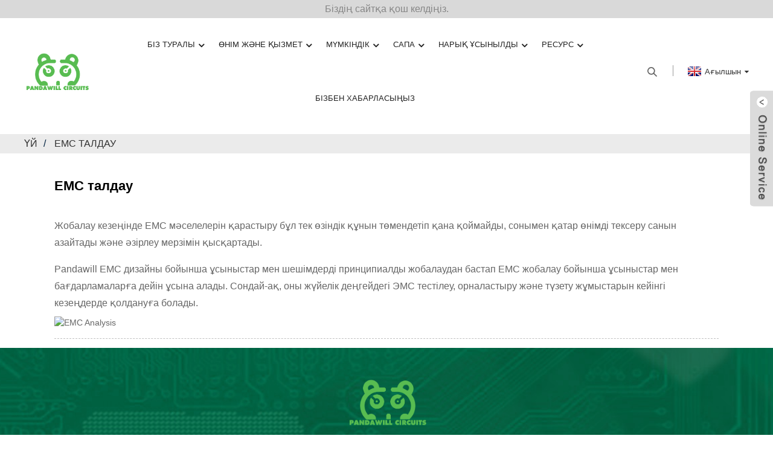

--- FILE ---
content_type: text/html
request_url: http://kk.pandawillcircuit.com/emc-analysis/
body_size: 38309
content:
<!DOCTYPE html>
<html dir="ltr" lang="en">
<head>
<meta content="text/html; charset=utf-8" http-equiv="Content-Type"/>
<title>EMC талдау - Pandawill Technology Co., Ltd.</title>
<meta content="width=device-width,initial-scale=1,minimum-scale=1,maximum-scale=1,user-scalable=no" name="viewport"/>
<link href="" rel="apple-touch-icon-precomposed"/>
<meta content="telephone=no" name="format-detection"/>
<meta content="yes" name="apple-mobile-web-app-capable"/>
<meta content="black" name="apple-mobile-web-app-status-bar-style"/>
<meta content="https://www.pandawillcircuit.com:443/emc-analysis/" property="og:url"/>
<meta content="EMC талдау" property="og:title"/>
<meta content="" property="og:description"/>
<meta content="product" property="og:type"/>
<meta content="https://www.pandawillcircuit.com/" property="og:site_name"/>
<link href="/pandawillcircuit/style/global/style.css" rel="stylesheet"/>
<link href="/pandawillcircuit/style/public/public.css" rel="stylesheet"/>
<link href="/pandawillcircuit/logo1.png" rel="shortcut icon"/>
<meta content="gd-admin" name="author"/>
</head>
<body>
<div class="container">
<header class="web_head">
<div class="head_top">
<div class="layout">Біздің сайтқа қош келдіңіз.</div>
</div>
<div class="head_layer">
<div class="layout">
<figure class="logo"><a href="http://kk.pandawillcircuit.com/">
<img alt="logo" src="/pandawillcircuit/logo.png"/>
</a></figure>
<nav class="nav_wrap">
<ul class="head_nav">
<li><a>Біз туралы</a>
<ul class="sub-menu">
<li><a href="http://kk.pandawillcircuit.com/about-us-overview/">Шолу</a></li>
<li><a href="http://kk.pandawillcircuit.com/vision-mission/">Көру және миссия</a></li>
<li><a href="http://kk.pandawillcircuit.com/structure/">Құрылым</a></li>
<li><a href="http://kk.pandawillcircuit.com/customer-reference/">Тұтынушының анықтамасы</a></li>
<li><a href="http://kk.pandawillcircuit.com/news/">Жаңалықтар</a></li>
</ul>
</li>
<li class="current-menu-ancestor"><a>Өнім және қызмет</a>
<ul class="sub-menu">
<li class="current-menu-ancestor current-menu-parent"><a>ПХД дизайны</a>
<ul class="sub-menu">
<li><a href="http://kk.pandawillcircuit.com/pcb-layout/">ПХД орналасуы</a></li>
<li><a href="http://kk.pandawillcircuit.com/si-analysis/">SI талдау</a></li>
<li class="nav-current"><a href="http://kk.pandawillcircuit.com/emc-analysis/">EMC талдау</a></li>
<li><a href="http://kk.pandawillcircuit.com/pcb-design-product-center/">Өнім орталығы</a></li>
</ul>
</li>
<li><a>Логистикалық тізбек</a>
<ul class="sub-menu">
<li><a href="http://kk.pandawillcircuit.com/supply-chain-overview/">Шолу</a></li>
<li><a href="http://kk.pandawillcircuit.com/purchase-term-faq/">Сатып алу мерзімі және жиі қойылатын сұрақтар</a></li>
<li><a href="http://kk.pandawillcircuit.com/parts-management/">Бөлшектерді басқару</a></li>
</ul>
</li>
<li><a>ПХД құрастыруы</a>
<ul class="sub-menu">
<li><a href="http://kk.pandawillcircuit.com/pcb-assembly-overview/">Шолу</a></li>
<li><a href="http://kk.pandawillcircuit.com/smt-technology/">SMT технологиясы</a></li>
<li><a href="http://kk.pandawillcircuit.com/tht-technology/">THT технологиясы</a></li>
<li><a href="http://kk.pandawillcircuit.com/box-build-mechanical-assembly/">Қорапты құрастыру және механикалық құрастыру</a></li>
<li><a href="http://kk.pandawillcircuit.com/production-process-2/">Өндіріс процесі</a></li>
<li><a href="http://kk.pandawillcircuit.com/inspection-testing/">Тексеру және тестілеу</a></li>
<li><a href="http://kk.pandawillcircuit.com/pcb-assembly-product-center/">Өнім орталығы</a>
<ul class="sub-menu">
<li><a href="http://kk.pandawillcircuit.com/pcb-assembly-product-center-automotive/">Автокөлік</a></li>
<li><a href="http://kk.pandawillcircuit.com/pcb-assembly-product-center-consumer-electronics/">Тұтынушылық электроника</a></li>
<li><a href="http://kk.pandawillcircuit.com/pcb-assembly-product-center-home-automation/">Үйді автоматтандыру</a></li>
<li><a href="http://kk.pandawillcircuit.com/pcb-assembly-product-center-industrial-control/">Өндірістік бақылау</a></li>
<li><a href="http://kk.pandawillcircuit.com/pcb-assembly-product-center-internet-of-things/">Интернет заттары</a></li>
<li><a href="http://kk.pandawillcircuit.com/pcb-assembly-product-center-medical/">Медициналық</a></li>
<li><a href="http://kk.pandawillcircuit.com/pcb-assembly-product-center-telecom/">Телеком</a></li>
<li><a href="http://kk.pandawillcircuit.com/pcb-assembly-product-center-test-instrument/">Сынақ және аспап</a></li>
</ul>
</li>
</ul>
</li>
<li><a href="http://kk.pandawillcircuit.com/pcb-fabrication-overview/">ПХД өндірісі</a>
<ul class="sub-menu">
<li><a href="http://kk.pandawillcircuit.com/pcb-fabrication-overview/">Шолу</a></li>
<li><a href="http://kk.pandawillcircuit.com/pcb-material/">ПХД материалы</a></li>
<li><a href="http://kk.pandawillcircuit.com/production-process/">Өндіріс процесі</a></li>
<li><a href="http://kk.pandawillcircuit.com/surface-finishes/">Беттік әрлеу</a></li>
<li><a href="http://kk.pandawillcircuit.com/pcb-technologies/">PCB Technologies</a></li>
<li><a href="http://kk.pandawillcircuit.com/punch-profiling/">Punch Profiling</a></li>
<li><a href="http://kk.pandawillcircuit.com/quick-turn-prototype/">Жылдам айналым прототипі</a></li>
<li><a href="http://kk.pandawillcircuit.com/smallmediumhigh-volume/">Шағын / орташа / үлкен көлем</a></li>
<li><a href="http://kk.pandawillcircuit.com/factory-tour/">Зауыттық тур</a></li>
<li><a href="http://kk.pandawillcircuit.com/packing-logistic/">Қаптама және логистикалық</a></li>
<li><a href="http://kk.pandawillcircuit.com/pcb-fabrication-product-center/">Өнім орталығы</a>
<ul class="sub-menu">
<li><a href="http://kk.pandawillcircuit.com/1-2-layer-pcb/">1 және 2 қабатты PCB</a></li>
<li><a href="http://kk.pandawillcircuit.com/flexible-pcb/">Икемді ПХД</a></li>
<li><a href="http://kk.pandawillcircuit.com/hdi-pcb/">HDI PCB</a></li>
<li><a href="http://kk.pandawillcircuit.com/metal-core-pcb/">Metal Core PCB</a></li>
<li><a href="http://kk.pandawillcircuit.com/multilayer-pcb/">Көп қабатты ПХД</a></li>
<li><a href="http://kk.pandawillcircuit.com/radio-frequency-pcb/">Радиожиілікті PCB</a></li>
<li><a href="http://kk.pandawillcircuit.com/rigid-flex-pcb/">Қатты-икемді ПХД</a></li>
</ul>
</li>
</ul>
</li>
</ul>
</li>
<li><a>Мүмкіндік</a>
<ul class="sub-menu">
<li><a href="http://kk.pandawillcircuit.com/capability-overview/">Шолу</a></li>
<li><a href="http://kk.pandawillcircuit.com/pcb-design-capability/">ПХД жобалау мүмкіндігі</a></li>
<li><a href="http://kk.pandawillcircuit.com/pcb-fabrication-capability/">ПХД өндірісі</a></li>
<li><a href="http://kk.pandawillcircuit.com/pcb-assembly-capability/">ПХД құрастыру мүмкіндігі</a></li>
</ul>
</li>
<li><a href="http://kk.pandawillcircuit.com/quality/">Сапа</a>
<ul class="sub-menu">
<li><a href="http://kk.pandawillcircuit.com/quality-overview/">Шолу</a></li>
<li><a href="http://kk.pandawillcircuit.com/quality-management/">Сапа менеджменті</a></li>
<li><a href="http://kk.pandawillcircuit.com/pcb-fabrication-quality/">ПХД өндірісінің сапасы</a></li>
<li><a href="http://kk.pandawillcircuit.com/pcb-assembly-quality/">ПХД құрастыру сапасы</a></li>
</ul>
</li>
<li><a href="http://kk.pandawillcircuit.com/market-served/">Нарық ұсынылды</a>
<ul class="sub-menu">
<li><a href="http://kk.pandawillcircuit.com/telecommunication/">Телекоммуникация</a></li>
<li><a href="http://kk.pandawillcircuit.com/industrial-control/">Өндірістік бақылау</a></li>
<li><a href="http://kk.pandawillcircuit.com/medical/">Медициналық</a></li>
<li><a href="http://kk.pandawillcircuit.com/automotive/">Автокөлік</a></li>
<li><a href="http://kk.pandawillcircuit.com/internet-of-things/">Интернет заттары</a></li>
<li><a href="http://kk.pandawillcircuit.com/smart-home/">Ақылды үй</a></li>
<li><a href="http://kk.pandawillcircuit.com/consumer-electronics/">Тұтынушылық электроника</a></li>
<li><a href="http://kk.pandawillcircuit.com/test-measurement/">Сынақ және өлшеу</a></li>
</ul>
</li>
<li><a>Ресурс</a>
<ul class="sub-menu">
<li><a href="http://kk.pandawillcircuit.com/resource-overview/">Шолу</a></li>
<li><a href="http://kk.pandawillcircuit.com/download/">Жүктеу</a></li>
<li><a href="http://kk.pandawillcircuit.com/case-studies/">Тақырыптық зерттеулер</a></li>
</ul>
</li>
<li><a href="http://kk.pandawillcircuit.com/contact-us/">Бізбен хабарласыңыз</a></li>
</ul>
</nav>
<div class="head_right">
<div class="top_item">
<b class="btn--search" id="btn-search"></b>
</div>
<div class="top_item">
<div class="change-language ensemble">
<div class="change-language-info">
<div class="change-language-title medium-title">
<div class="language-flag language-flag-en"><a href="https://www.pandawillcircuit.com/"><b class="country-flag"></b><span>Ағылшын</span> </a></div>
<b class="language-icon"></b>
</div>
<div class="change-language-cont sub-content">
<div class="empty"></div>
</div>
</div>
</div>
<!--theme243--> </div>
</div>
</div>
</div>
</header>
<div class="path_bar">
<div class="layout">
<ul>
<li> <a href="http://kk.pandawillcircuit.com/" itemprop="breadcrumb">Үй</a></li><li> <a href="#">EMC талдау</a></li>
</ul>
</div>
</div>
<section class="web_main page_main">
<div class="layout">
<h2 class="page_title">
          EMC талдау        </h2>
<article class="entry blog-article">
<div class="fl-builder-content fl-builder-content-1401 fl-builder-content-primary fl-builder-global-templates-locked" data-post-id="1401"><div class="fl-row fl-row-full-width fl-row-bg-none fl-node-5f8516eaf1dd6" data-node="5f8516eaf1dd6">
<div class="fl-row-content-wrap">
<div class="fl-row-content fl-row-full-width fl-node-content">
<div class="fl-col-group fl-node-5f8516eaf2743" data-node="5f8516eaf2743">
<div class="fl-col fl-node-5f8516eaf285e" data-node="5f8516eaf285e" style="width: 100%;">
<div class="fl-col-content fl-node-content">
<div class="fl-module fl-module-rich-text fl-node-5f8516eaf1cda" data-animation-delay="0.0" data-node="5f8516eaf1cda">
<div class="fl-module-content fl-node-content">
<div class="fl-rich-text">
<p><span style="font-size: medium;">Жобалау кезеңінде EMC мәселелерін қарастыру бұл тек өзіндік құнын төмендетіп қана қоймайды, сонымен қатар өнімді тексеру санын азайтады және әзірлеу мерзімін қысқартады.</span></p>
<p><span style="font-size: medium;">Pandawill EMC дизайны бойынша ұсыныстар мен шешімдерді принципиалды жобалаудан бастап EMC жобалау бойынша ұсыныстар мен бағдарламаларға дейін ұсына алады. Сондай-ақ, оны жүйелік деңгейдегі ЭМС тестілеу, орналастыру және түзету жұмыстарын кейінгі кезеңдерде қолдануға болады.</span></p>
</div> </div>
</div><div class="fl-module fl-module-photo fl-node-5f851729ca7dd" data-animation-delay="0.0" data-node="5f851729ca7dd">
<div class="fl-module-content fl-node-content">
<div class="fl-photo fl-photo-align-center" itemscope="" itemtype="http://schema.org/ImageObject">
<div class="fl-photo-content fl-photo-img-jpg">
<img alt="EMC Analysis" class="fl-photo-img wp-image-1403" itemprop="image" src="//www.pandawillcircuit.com/uploads/EMC-Analysis.jpg"/>
</div>
</div> </div>
</div> </div>
</div> </div>
</div>
</div>
</div></div>
<div class="clear"></div>
</article>
<hr/>
</div>
</section>
<footer class="web_footer" style="background-image: url(/pandawillcircuit/footer_bg.png)">
<div class="layout">
<div class="foot_logo wow fadeInUpA"><a href="http://kk.pandawillcircuit.com/">
<img alt="logo" src="/pandawillcircuit/logo.png"/>
</a></div>
<div class="foot_contact_list flex_row wow fadeInUpA">
<div class="contact_item">
<span class="item_label">телефон</span>
<span class="item_val"><a class="tel_link" href="tel:0755 2790 0595">0755 2790 0595</a></span> </div>
<div class="contact_item">
<span class="item_label">мекен-жайы</span>
<span class="item_val">R1605 Baoyunda Logistic R&amp;D Center Xixiang көшесі, Баоан ауданы, Шэньчжэнь, Қытай 518102</span> </div>
<div class="contact_item">
<span class="item_label">пошта жәшігі</span>
<span class="item_val"><a href="mailto:sales@pandawillcircuits.com">sales@pandawillcircuits.com</a></span> </div>
</div>
<ul class="foot_sns wow fadeInUpA">
<li><a href="https://www.facebook.com/pandawillEMS" target="_blank"><img alt="facebook" src="/pandawillcircuit/sns01.png"/></a></li>
<li><a href="https://www.linkedin.com/company/pandawill-technology-co--ltd/about/" target="_blank"><img alt="linkedin" src="/pandawillcircuit/sns05.png"/></a></li>
<li><a href="https://twitter.com/PandawillEMS" target="_blank"><img alt="twitter" src="/pandawillcircuit/sns02.png"/></a></li>
<li><a href="" target="_blank"><img alt="youtube" src="/pandawillcircuit/sns04.png"/></a></li>
</ul>
<div class="copyright wow fadeInUpA">                        © Copyright - 2010-2020: Барлық құқықтар қорғалған.                 </div>
</div>
</footer>
<aside class="scrollsidebar" id="scrollsidebar">
<div class="side_content">
<div class="side_list">
<header class="hd"><img alt="Online Inuiry" src="/title_pic.png"/></header>
<div class="cont">
<li><a class="email" href="javascript:" onclick="showMsgPop();">Электрондық пошта жіберу</a></li>
</div>
<div class="side_title"><a class="close_btn"><span>x</span></a></div>
</div>
</div>
<div class="show_btn"></div>
</aside>
<div class="inquiry-pop-bd">
<div class="inquiry-pop"> <i class="ico-close-pop" onclick="hideMsgPop();"></i>
<script src="/form.js" type="text/javascript"></script>
</div>
</div>
</div>
<div class="web-search"> <b class="btn--search-close" id="btn-search-close"></b>
<div style=" width:100%">
<div class="head-search">
<form action="/search.php" method="get">
<input class="search-ipt" id="s" name="s" placeholder="Start Typing..." type="text"/>
<input name="cat" type="hidden" value="490"/>
<input class="search-btn" id="searchsubmit" type="submit"/>
<span class="search-attr">Іздеу үшін enter пернесін немесе жабу үшін ESC пернесін басыңыз</span>
</form>
</div>
</div>
</div>
<script src="/pandawillcircuit/style/global/js/jquery.min.js" type="text/javascript"></script>
<script src="/pandawillcircuit/style/global/js/common.js" type="text/javascript"></script>
<script src="/pandawillcircuit/style/public/public.js" type="text/javascript"></script>
<script>
function getCookie(name) {
    var arg = name + "=";
    var alen = arg.length;
    var clen = document.cookie.length;
    var i = 0;
    while (i < clen) {
        var j = i + alen;
        if (document.cookie.substring(i, j) == arg) return getCookieVal(j);
        i = document.cookie.indexOf(" ", i) + 1;
        if (i == 0) break;
    }
    return null;
}
function setCookie(name, value) {
    var expDate = new Date();
    var argv = setCookie.arguments;
    var argc = setCookie.arguments.length;
    var expires = (argc > 2) ? argv[2] : null;
    var path = (argc > 3) ? argv[3] : null;
    var domain = (argc > 4) ? argv[4] : null;
    var secure = (argc > 5) ? argv[5] : false;
    if (expires != null) {
        expDate.setTime(expDate.getTime() + expires);
    }
    document.cookie = name + "=" + escape(value) + ((expires == null) ? "": ("; expires=" + expDate.toUTCString())) + ((path == null) ? "": ("; path=" + path)) + ((domain == null) ? "": ("; domain=" + domain)) + ((secure == true) ? "; secure": "");
}
function getCookieVal(offset) {
    var endstr = document.cookie.indexOf(";", offset);
    if (endstr == -1) endstr = document.cookie.length;
    return unescape(document.cookie.substring(offset, endstr));
}

var firstshow = 0;
var cfstatshowcookie = getCookie('easyiit_stats');
if (cfstatshowcookie != 1) {
    a = new Date();
    h = a.getHours();
    m = a.getMinutes();
    s = a.getSeconds();
    sparetime = 1000 * 60 * 60 * 24 * 1 - (h * 3600 + m * 60 + s) * 1000 - 1;
    setCookie('easyiit_stats', 1, sparetime, '/');
    firstshow = 1;
}
if (!navigator.cookieEnabled) {
    firstshow = 0;
}
var referrer = escape(document.referrer);
var currweb = escape(location.href);
var screenwidth = screen.width;
var screenheight = screen.height;
var screencolordepth = screen.colorDepth;
$(function($){
   $.get("https://www.pandawillcircuit.com/statistic.php", { action:'stats_init', assort:0, referrer:referrer, currweb:currweb , firstshow:firstshow ,screenwidth:screenwidth, screenheight: screenheight, screencolordepth: screencolordepth, ranstr: Math.random()},function(data){}, "json");
			
});
</script>
<!--[if lt IE 9]>
<script src="/pandawillcircuit/style/global/js/html5.js"></script>
<![endif]-->
<script type="text/javascript">

if(typeof jQuery == 'undefined' || typeof jQuery.fn.on == 'undefined') {
	document.write('<script src="https://www.pandawillcircuit.com/wp-content/plugins/bb-plugin/js/jquery.js"><\/script>');
	document.write('<script src="https://www.pandawillcircuit.com/wp-content/plugins/bb-plugin/js/jquery.migrate.min.js"><\/script>');
}

</script><ul class="prisna-wp-translate-seo" id="prisna-translator-seo"><li class="language-flag language-flag-en"><a href="https://www.pandawillcircuit.com/emc-analysis/" target="_blank" title="English"><b class="country-flag"></b><span>Ағылшын</span></a></li><li class="language-flag language-flag-fr"><a href="http://fr.pandawillcircuit.com/emc-analysis/" target="_blank" title="French"><b class="country-flag"></b><span>Француз</span></a></li><li class="language-flag language-flag-de"><a href="http://de.pandawillcircuit.com/emc-analysis/" target="_blank" title="German"><b class="country-flag"></b><span>Неміс</span></a></li><li class="language-flag language-flag-pt"><a href="http://pt.pandawillcircuit.com/emc-analysis/" target="_blank" title="Portuguese"><b class="country-flag"></b><span>португал тілі</span></a></li><li class="language-flag language-flag-es"><a href="http://es.pandawillcircuit.com/emc-analysis/" target="_blank" title="Spanish"><b class="country-flag"></b><span>Испан</span></a></li><li class="language-flag language-flag-ru"><a href="http://ru.pandawillcircuit.com/emc-analysis/" target="_blank" title="Russian"><b class="country-flag"></b><span>Орыс</span></a></li><li class="language-flag language-flag-ja"><a href="http://ja.pandawillcircuit.com/emc-analysis/" target="_blank" title="Japanese"><b class="country-flag"></b><span>жапон</span></a></li><li class="language-flag language-flag-ko"><a href="http://ko.pandawillcircuit.com/emc-analysis/" target="_blank" title="Korean"><b class="country-flag"></b><span>Корей</span></a></li><li class="language-flag language-flag-ar"><a href="http://ar.pandawillcircuit.com/emc-analysis/" target="_blank" title="Arabic"><b class="country-flag"></b><span>Араб</span></a></li><li class="language-flag language-flag-ga"><a href="http://ga.pandawillcircuit.com/emc-analysis/" target="_blank" title="Irish"><b class="country-flag"></b><span>Ирланд</span></a></li><li class="language-flag language-flag-el"><a href="http://el.pandawillcircuit.com/emc-analysis/" target="_blank" title="Greek"><b class="country-flag"></b><span>Грек</span></a></li><li class="language-flag language-flag-tr"><a href="http://tr.pandawillcircuit.com/emc-analysis/" target="_blank" title="Turkish"><b class="country-flag"></b><span>Түрік</span></a></li><li class="language-flag language-flag-it"><a href="http://it.pandawillcircuit.com/emc-analysis/" target="_blank" title="Italian"><b class="country-flag"></b><span>Итальян</span></a></li><li class="language-flag language-flag-da"><a href="http://da.pandawillcircuit.com/emc-analysis/" target="_blank" title="Danish"><b class="country-flag"></b><span>Дат</span></a></li><li class="language-flag language-flag-ro"><a href="http://ro.pandawillcircuit.com/emc-analysis/" target="_blank" title="Romanian"><b class="country-flag"></b><span>Румын</span></a></li><li class="language-flag language-flag-id"><a href="http://id.pandawillcircuit.com/emc-analysis/" target="_blank" title="Indonesian"><b class="country-flag"></b><span>Индонезиялық</span></a></li><li class="language-flag language-flag-cs"><a href="http://cs.pandawillcircuit.com/emc-analysis/" target="_blank" title="Czech"><b class="country-flag"></b><span>Чех</span></a></li><li class="language-flag language-flag-af"><a href="http://af.pandawillcircuit.com/emc-analysis/" target="_blank" title="Afrikaans"><b class="country-flag"></b><span>Африкаанс</span></a></li><li class="language-flag language-flag-sv"><a href="http://sv.pandawillcircuit.com/emc-analysis/" target="_blank" title="Swedish"><b class="country-flag"></b><span>Швед</span></a></li><li class="language-flag language-flag-pl"><a href="http://pl.pandawillcircuit.com/emc-analysis/" target="_blank" title="Polish"><b class="country-flag"></b><span>Поляк</span></a></li><li class="language-flag language-flag-eu"><a href="http://eu.pandawillcircuit.com/emc-analysis/" target="_blank" title="Basque"><b class="country-flag"></b><span>Баск</span></a></li><li class="language-flag language-flag-ca"><a href="http://ca.pandawillcircuit.com/emc-analysis/" target="_blank" title="Catalan"><b class="country-flag"></b><span>Каталон</span></a></li><li class="language-flag language-flag-eo"><a href="http://eo.pandawillcircuit.com/emc-analysis/" target="_blank" title="Esperanto"><b class="country-flag"></b><span>Эсперанто</span></a></li><li class="language-flag language-flag-hi"><a href="http://hi.pandawillcircuit.com/emc-analysis/" target="_blank" title="Hindi"><b class="country-flag"></b><span>Хинди</span></a></li><li class="language-flag language-flag-lo"><a href="http://lo.pandawillcircuit.com/emc-analysis/" target="_blank" title="Lao"><b class="country-flag"></b><span>Лаос</span></a></li><li class="language-flag language-flag-sq"><a href="http://sq.pandawillcircuit.com/emc-analysis/" target="_blank" title="Albanian"><b class="country-flag"></b><span>Албан</span></a></li><li class="language-flag language-flag-am"><a href="http://am.pandawillcircuit.com/emc-analysis/" target="_blank" title="Amharic"><b class="country-flag"></b><span>Амхар</span></a></li><li class="language-flag language-flag-hy"><a href="http://hy.pandawillcircuit.com/emc-analysis/" target="_blank" title="Armenian"><b class="country-flag"></b><span>Армян</span></a></li><li class="language-flag language-flag-az"><a href="http://az.pandawillcircuit.com/emc-analysis/" target="_blank" title="Azerbaijani"><b class="country-flag"></b><span>Әзірбайжан</span></a></li><li class="language-flag language-flag-be"><a href="http://be.pandawillcircuit.com/emc-analysis/" target="_blank" title="Belarusian"><b class="country-flag"></b><span>Беларус</span></a></li><li class="language-flag language-flag-bn"><a href="http://bn.pandawillcircuit.com/emc-analysis/" target="_blank" title="Bengali"><b class="country-flag"></b><span>Бенгал</span></a></li><li class="language-flag language-flag-bs"><a href="http://bs.pandawillcircuit.com/emc-analysis/" target="_blank" title="Bosnian"><b class="country-flag"></b><span>Босниялық</span></a></li><li class="language-flag language-flag-bg"><a href="http://bg.pandawillcircuit.com/emc-analysis/" target="_blank" title="Bulgarian"><b class="country-flag"></b><span>Болгар</span></a></li><li class="language-flag language-flag-ceb"><a href="http://ceb.pandawillcircuit.com/emc-analysis/" target="_blank" title="Cebuano"><b class="country-flag"></b><span>Себуано</span></a></li><li class="language-flag language-flag-ny"><a href="http://ny.pandawillcircuit.com/emc-analysis/" target="_blank" title="Chichewa"><b class="country-flag"></b><span>Чичева</span></a></li><li class="language-flag language-flag-co"><a href="http://co.pandawillcircuit.com/emc-analysis/" target="_blank" title="Corsican"><b class="country-flag"></b><span>Корсика</span></a></li><li class="language-flag language-flag-hr"><a href="http://hr.pandawillcircuit.com/emc-analysis/" target="_blank" title="Croatian"><b class="country-flag"></b><span>Хорват</span></a></li><li class="language-flag language-flag-nl"><a href="http://nl.pandawillcircuit.com/emc-analysis/" target="_blank" title="Dutch"><b class="country-flag"></b><span>Голланд</span></a></li><li class="language-flag language-flag-et"><a href="http://et.pandawillcircuit.com/emc-analysis/" target="_blank" title="Estonian"><b class="country-flag"></b><span>Эстон</span></a></li><li class="language-flag language-flag-tl"><a href="http://tl.pandawillcircuit.com/emc-analysis/" target="_blank" title="Filipino"><b class="country-flag"></b><span>Филиппин</span></a></li><li class="language-flag language-flag-fi"><a href="http://fi.pandawillcircuit.com/emc-analysis/" target="_blank" title="Finnish"><b class="country-flag"></b><span>Фин</span></a></li><li class="language-flag language-flag-fy"><a href="http://fy.pandawillcircuit.com/emc-analysis/" target="_blank" title="Frisian"><b class="country-flag"></b><span>Фриз</span></a></li><li class="language-flag language-flag-gl"><a href="http://gl.pandawillcircuit.com/emc-analysis/" target="_blank" title="Galician"><b class="country-flag"></b><span>Галисия</span></a></li><li class="language-flag language-flag-ka"><a href="http://ka.pandawillcircuit.com/emc-analysis/" target="_blank" title="Georgian"><b class="country-flag"></b><span>Грузин</span></a></li><li class="language-flag language-flag-gu"><a href="http://gu.pandawillcircuit.com/emc-analysis/" target="_blank" title="Gujarati"><b class="country-flag"></b><span>Гуджарати</span></a></li><li class="language-flag language-flag-ht"><a href="http://ht.pandawillcircuit.com/emc-analysis/" target="_blank" title="Haitian"><b class="country-flag"></b><span>Гаити</span></a></li><li class="language-flag language-flag-ha"><a href="http://ha.pandawillcircuit.com/emc-analysis/" target="_blank" title="Hausa"><b class="country-flag"></b><span>Хауса</span></a></li><li class="language-flag language-flag-haw"><a href="http://haw.pandawillcircuit.com/emc-analysis/" target="_blank" title="Hawaiian"><b class="country-flag"></b><span>Гавайский</span></a></li><li class="language-flag language-flag-iw"><a href="http://iw.pandawillcircuit.com/emc-analysis/" target="_blank" title="Hebrew"><b class="country-flag"></b><span>Еврей</span></a></li><li class="language-flag language-flag-hmn"><a href="http://hmn.pandawillcircuit.com/emc-analysis/" target="_blank" title="Hmong"><b class="country-flag"></b><span>Хмонг</span></a></li><li class="language-flag language-flag-hu"><a href="http://hu.pandawillcircuit.com/emc-analysis/" target="_blank" title="Hungarian"><b class="country-flag"></b><span>Венгр</span></a></li><li class="language-flag language-flag-is"><a href="http://is.pandawillcircuit.com/emc-analysis/" target="_blank" title="Icelandic"><b class="country-flag"></b><span>Исландия</span></a></li><li class="language-flag language-flag-ig"><a href="http://ig.pandawillcircuit.com/emc-analysis/" target="_blank" title="Igbo"><b class="country-flag"></b><span>Igbo</span></a></li><li class="language-flag language-flag-jw"><a href="http://jw.pandawillcircuit.com/emc-analysis/" target="_blank" title="Javanese"><b class="country-flag"></b><span>Ява</span></a></li><li class="language-flag language-flag-kn"><a href="http://kn.pandawillcircuit.com/emc-analysis/" target="_blank" title="Kannada"><b class="country-flag"></b><span>Каннада</span></a></li><li class="language-flag language-flag-kk"><a href="http://kk.pandawillcircuit.com/emc-analysis/" target="_blank" title="Kazakh"><b class="country-flag"></b><span>Қазақ</span></a></li><li class="language-flag language-flag-km"><a href="http://km.pandawillcircuit.com/emc-analysis/" target="_blank" title="Khmer"><b class="country-flag"></b><span>Кхмер</span></a></li><li class="language-flag language-flag-ku"><a href="http://ku.pandawillcircuit.com/emc-analysis/" target="_blank" title="Kurdish"><b class="country-flag"></b><span>Күрд</span></a></li><li class="language-flag language-flag-ky"><a href="http://ky.pandawillcircuit.com/emc-analysis/" target="_blank" title="Kyrgyz"><b class="country-flag"></b><span>Қырғыз</span></a></li><li class="language-flag language-flag-la"><a href="http://la.pandawillcircuit.com/emc-analysis/" target="_blank" title="Latin"><b class="country-flag"></b><span>Латын</span></a></li><li class="language-flag language-flag-lv"><a href="http://lv.pandawillcircuit.com/emc-analysis/" target="_blank" title="Latvian"><b class="country-flag"></b><span>Латыш</span></a></li><li class="language-flag language-flag-lt"><a href="http://lt.pandawillcircuit.com/emc-analysis/" target="_blank" title="Lithuanian"><b class="country-flag"></b><span>Литва</span></a></li><li class="language-flag language-flag-lb"><a href="http://lb.pandawillcircuit.com/emc-analysis/" target="_blank" title="Luxembou.."><b class="country-flag"></b><span>Люксему ..</span></a></li><li class="language-flag language-flag-mk"><a href="http://mk.pandawillcircuit.com/emc-analysis/" target="_blank" title="Macedonian"><b class="country-flag"></b><span>Македон</span></a></li><li class="language-flag language-flag-mg"><a href="http://mg.pandawillcircuit.com/emc-analysis/" target="_blank" title="Malagasy"><b class="country-flag"></b><span>Малагасия</span></a></li><li class="language-flag language-flag-ms"><a href="http://ms.pandawillcircuit.com/emc-analysis/" target="_blank" title="Malay"><b class="country-flag"></b><span>Малай</span></a></li><li class="language-flag language-flag-ml"><a href="http://ml.pandawillcircuit.com/emc-analysis/" target="_blank" title="Malayalam"><b class="country-flag"></b><span>Малаялам</span></a></li><li class="language-flag language-flag-mt"><a href="http://mt.pandawillcircuit.com/emc-analysis/" target="_blank" title="Maltese"><b class="country-flag"></b><span>Мальт</span></a></li><li class="language-flag language-flag-mi"><a href="http://mi.pandawillcircuit.com/emc-analysis/" target="_blank" title="Maori"><b class="country-flag"></b><span>Маори</span></a></li><li class="language-flag language-flag-mr"><a href="http://mr.pandawillcircuit.com/emc-analysis/" target="_blank" title="Marathi"><b class="country-flag"></b><span>Марати</span></a></li><li class="language-flag language-flag-mn"><a href="http://mn.pandawillcircuit.com/emc-analysis/" target="_blank" title="Mongolian"><b class="country-flag"></b><span>Моңғол</span></a></li><li class="language-flag language-flag-my"><a href="http://my.pandawillcircuit.com/emc-analysis/" target="_blank" title="Burmese"><b class="country-flag"></b><span>Бирма</span></a></li><li class="language-flag language-flag-ne"><a href="http://ne.pandawillcircuit.com/emc-analysis/" target="_blank" title="Nepali"><b class="country-flag"></b><span>Непал</span></a></li><li class="language-flag language-flag-no"><a href="http://no.pandawillcircuit.com/emc-analysis/" target="_blank" title="Norwegian"><b class="country-flag"></b><span>Норвег</span></a></li><li class="language-flag language-flag-ps"><a href="http://ps.pandawillcircuit.com/emc-analysis/" target="_blank" title="Pashto"><b class="country-flag"></b><span>Пушту</span></a></li><li class="language-flag language-flag-fa"><a href="http://fa.pandawillcircuit.com/emc-analysis/" target="_blank" title="Persian"><b class="country-flag"></b><span>Парсы</span></a></li><li class="language-flag language-flag-pa"><a href="http://pa.pandawillcircuit.com/emc-analysis/" target="_blank" title="Punjabi"><b class="country-flag"></b><span>Пенджаби</span></a></li><li class="language-flag language-flag-sr"><a href="http://sr.pandawillcircuit.com/emc-analysis/" target="_blank" title="Serbian"><b class="country-flag"></b><span>Серб</span></a></li><li class="language-flag language-flag-st"><a href="http://st.pandawillcircuit.com/emc-analysis/" target="_blank" title="Sesotho"><b class="country-flag"></b><span>Сесото</span></a></li><li class="language-flag language-flag-si"><a href="http://si.pandawillcircuit.com/emc-analysis/" target="_blank" title="Sinhala"><b class="country-flag"></b><span>Сингала</span></a></li><li class="language-flag language-flag-sk"><a href="http://sk.pandawillcircuit.com/emc-analysis/" target="_blank" title="Slovak"><b class="country-flag"></b><span>Словак</span></a></li><li class="language-flag language-flag-sl"><a href="http://sl.pandawillcircuit.com/emc-analysis/" target="_blank" title="Slovenian"><b class="country-flag"></b><span>Словен</span></a></li><li class="language-flag language-flag-so"><a href="http://so.pandawillcircuit.com/emc-analysis/" target="_blank" title="Somali"><b class="country-flag"></b><span>Сомали</span></a></li><li class="language-flag language-flag-sm"><a href="http://sm.pandawillcircuit.com/emc-analysis/" target="_blank" title="Samoan"><b class="country-flag"></b><span>Самоа</span></a></li><li class="language-flag language-flag-gd"><a href="http://gd.pandawillcircuit.com/emc-analysis/" target="_blank" title="Scots Gaelic"><b class="country-flag"></b><span>Шотланд</span></a></li><li class="language-flag language-flag-sn"><a href="http://sn.pandawillcircuit.com/emc-analysis/" target="_blank" title="Shona"><b class="country-flag"></b><span>Шона</span></a></li><li class="language-flag language-flag-sd"><a href="http://sd.pandawillcircuit.com/emc-analysis/" target="_blank" title="Sindhi"><b class="country-flag"></b><span>Синди</span></a></li><li class="language-flag language-flag-su"><a href="http://su.pandawillcircuit.com/emc-analysis/" target="_blank" title="Sundanese"><b class="country-flag"></b><span>Сундан</span></a></li><li class="language-flag language-flag-sw"><a href="http://sw.pandawillcircuit.com/emc-analysis/" target="_blank" title="Swahili"><b class="country-flag"></b><span>Суахили</span></a></li><li class="language-flag language-flag-tg"><a href="http://tg.pandawillcircuit.com/emc-analysis/" target="_blank" title="Tajik"><b class="country-flag"></b><span>Тәжік</span></a></li><li class="language-flag language-flag-ta"><a href="http://ta.pandawillcircuit.com/emc-analysis/" target="_blank" title="Tamil"><b class="country-flag"></b><span>Тамил</span></a></li><li class="language-flag language-flag-te"><a href="http://te.pandawillcircuit.com/emc-analysis/" target="_blank" title="Telugu"><b class="country-flag"></b><span>Телугу</span></a></li><li class="language-flag language-flag-th"><a href="http://th.pandawillcircuit.com/emc-analysis/" target="_blank" title="Thai"><b class="country-flag"></b><span>Тай</span></a></li><li class="language-flag language-flag-uk"><a href="http://uk.pandawillcircuit.com/emc-analysis/" target="_blank" title="Ukrainian"><b class="country-flag"></b><span>Украин</span></a></li><li class="language-flag language-flag-ur"><a href="http://ur.pandawillcircuit.com/emc-analysis/" target="_blank" title="Urdu"><b class="country-flag"></b><span>Урду</span></a></li><li class="language-flag language-flag-uz"><a href="http://uz.pandawillcircuit.com/emc-analysis/" target="_blank" title="Uzbek"><b class="country-flag"></b><span>Өзбек</span></a></li><li class="language-flag language-flag-vi"><a href="http://vi.pandawillcircuit.com/emc-analysis/" target="_blank" title="Vietnamese"><b class="country-flag"></b><span>Вьетнамдықтар</span></a></li><li class="language-flag language-flag-cy"><a href="http://cy.pandawillcircuit.com/emc-analysis/" target="_blank" title="Welsh"><b class="country-flag"></b><span>Уэльс</span></a></li><li class="language-flag language-flag-xh"><a href="http://xh.pandawillcircuit.com/emc-analysis/" target="_blank" title="Xhosa"><b class="country-flag"></b><span>Хоса</span></a></li><li class="language-flag language-flag-yi"><a href="http://yi.pandawillcircuit.com/emc-analysis/" target="_blank" title="Yiddish"><b class="country-flag"></b><span>Идиш</span></a></li><li class="language-flag language-flag-yo"><a href="http://yo.pandawillcircuit.com/emc-analysis/" target="_blank" title="Yoruba"><b class="country-flag"></b><span>Йоруба</span></a></li><li class="language-flag language-flag-zu"><a href="http://zu.pandawillcircuit.com/emc-analysis/" target="_blank" title="Zulu"><b class="country-flag"></b><span>Зулу</span></a></li></ul><link href="https://www.pandawillcircuit.com/uploads/bb-plugin/cache/1401-layout.css?ver=87c95e756fb02ffc3fafdbe9569c32d8" id="fl-builder-layout-1401-css" media="all" rel="stylesheet" type="text/css"/>
<script src="https://www.pandawillcircuit.com/uploads/bb-plugin/cache/1401-layout.js?ver=87c95e756fb02ffc3fafdbe9569c32d8" type="text/javascript"></script>
</body></html><!-- Globalso Cache file was created in 0.24157810211182 seconds, on 16-11-20 16:38:01 -->

--- FILE ---
content_type: text/css
request_url: http://kk.pandawillcircuit.com/pandawillcircuit/style/global/style.css
body_size: 134585
content:
@charset "utf-8";
html {font-size:625%;}
body {font-size:14px;background:#FFF;}
body, html, h1, h2, h3, h4, h5, h6, p, ul, ol, li, dl, dt, dd, th, td, form, object, iframe, blockquote, pre, a, abbr, address, code, img, fieldset, form, label, figure {margin:0;padding:0;}
body, html, input, button, textarea {color:#002140;font-family:Arial, Helvetica, sans-serif;line-height:1.5}
body{background-color: #fff;}
article, aside, figcaption, figure, footer, header, main, nav, section {display:block;}
h1 {font-size:20px;}
h2 {font-size:18px;}
h3 {font-size:16px;}
h4, h5 {font-size:14px;}
img {border:none;vertical-align:middle;max-width:100%;}
li {list-style:none;}
i, em {font-style:normal;}
a {color:#333;text-decoration:none;}
a:focus {outline:none;}
a:hover {color:#010101;text-decoration:none;}
input[type="text"]:focus {outline:none;}
input[type="button"], input[type="reset"], input[type="submit"] {cursor:pointer;}
input[type="reset"]::-moz-focus-inner, input[type="button"]::-moz-focus-inner, input[type="submit"]::-moz-focus-inner, input[type="file"] > input[type="button"]::-moz-focus-inner {border:none;padding:0;}
hr {height:1px;border:none;border-top:1px dashed #c1c1c1;margin:15px 0 15px 0;}
a:active, select, input, textarea {-webkit-tap-highlight-color:rgba(0, 0, 0, 0);-webkit-tap-highlight-color:transparent;outline:0!important;}
* {-moz-box-sizing:border-box;-webkit-box-sizing:border-box;-ms-box-sizing:border-box;-o-box-sizing:border-box;box-sizing:border-box;outline: 0;}

/* clear floating */
.clearfix:after,.layout:after,.sys_row:after,
.web_main:after,.page_main:after, .nav_wrap .head_nav:after,.items_list ul:after,.product_items:after,.cate_items ul:after,.web_head .logo:after,.product-intro:after,.detail-tabs:after,.foot_items:after,.foot_item .news_cell:after,
.top_contacts:after,.foot_contact_list:after,
.index_recommend .recommend_items:after{content:"";display:block;clear:both;visibility:hidden;height:0;}
.clearfix,.layout,.sys_row,
.web_main,.page_main, .nav_wrap .head_nav,.items_list ul,.product_items,.cate_items ul,.web_head .logo,.product-intro,.detail-tabs,.foot_items,.foot_item .news_cell,
.top_contacts,.foot_contact_list:after,
.index_recommend .recommend_items{*zoom:1;}
.clear {clear:both;}

/* layout */
body {width:100%;position:absolute;left:0;top:0;min-width: 1400px;}
.z9999 {z-index:9999!important;}
.layout {width: 1400px;margin:0 auto;position:relative;}
.page_main .layout{width: 1200px;}
.index_process .index_bd .layout{width: 85%;}
.hide{display: none;}

/*gotop*/
.gotop {position:fixed;text-align:center;right:15px;bottom:50px;color:#fff;background-color: #111;text-align: center;height:45px;width:45px;background-clip: content-box;-webkit-box-sizing: content-box;box-sizing: content-box;z-index:99999;cursor:pointer;font-size:20px;opacity: 0;visibility: hidden;-webkit-transition: all 0.3s ease;-o-transition: all 0.3s ease;transition: all 0.3s ease;-moz-transform:translateY(100%);-webkit-transform:translateY(100%);-ms-transform:translateY(100%);-o-transform:translateY(100%);transform:translateY(100%);}
.gotop:hover,.gotop.active:hover {background-color: #fff;color: #010101;box-shadow: 0 0 6px rgba(0,0,0,.2);}
.gotop.active{opacity: 1;visibility: visible;-moz-transform:none;-webkit-transform:none;-ms-transform:none;-o-transform:none;transform:none;}
.gotop em{display: none;}
.gotop:before{content: "\f106";display: inline-block;font: 28px/45px 'FontAwesome';}

/* transition */
 .head_nav li a,.nav_wrap .head_nav li li a,.nav_wrap .head_nav li ul,.nav_wrap .head_nav li li>a:before,.head_nav b:after,.web_head .btn--search,.web_head .btn--search:before,.product_item figure, .gotop, .product-item .item-img img,.product_item .item_img img,.product_item .item_img a,.product_item,.product_item .item_img a:before,.product_item .item_img a:after,.product_item .item_img:after, .product-btn-wrap a,.web_head,.change-language .change-language-title a:after, .newsletter .button, .mobile-head-item .middle-show-content-wrap, .product_item figure figcaption,.foot_item  a, .pages a,.ad_item figure figcaption .item_more,.head_sns li img,.side_product_item .add-friend,.side_product_item .add-friend:after,.side-product-items .btn-prev,.side-product-items .btn-next,.foot_sns li img,.blog-item:after{-moz-transition:all .3s ease;-webkit-transition:all .3s ease;-ms-transition:all .3s ease;-o-transition:all .3s ease;transition:all .3s ease;}
.head_nav>li>a:before,.head_nav>li>a:after,.head-search .search-btn,.icon-cate,
.index_process .process_item .item_ico:before,.index_process .process_item .item_ico:after,.index_company_intr .small_img_item .item_img:before,.index_product .product_item figure:before,.web_footer .contact_item .item_label:before{-moz-transition:all .3s ease-in-out;-webkit-transition:all .3s ease-in-out;-ms-transition:all .3s ease-in-out;-o-transition:all .3s ease-in-out;transition:all .3s ease-in-out;}

/* grid */
.sys-layer{margin: 0 auto;}
.sys-row{margin: 0 -8px;}
.sys-col{float: left;}
.sys-col-inner{margin: 0 8px;}
.sys-col-md{float:left;}
.sys-col-md-12 {width:100%;}
.sys-col-md-11 {width:91.66666667%;}
.sys-col-md-10 {width:83.33333333%;}
.sys-col-md-9 {width:75%;}
.sys-col-md-8 {width:66.66666667%;}
.sys-col-md-7 {width:58.33333333%;}
.sys-col-md-6 {width:50%;}
.sys-col-md-5 {width:41.66666667%;}
.sys-col-md-4 {width:33.33333333%;}
.sys-col-md-3 {width:25%;}
.sys-col-md-2 {width:16.66666667%;}
.sys-col-md-1 {width:8.33333333%;}

/* float */
.sys_fl{float:left!important;}
.sys_fr{float:right!important;}

/* flex */
.flex_row,.items_list>ul{display:-webkit-box;display:-webkit-flex;display:flex;-webkit-box-orient:horizontal;-webkit-box-direction:normal;-webkit-flex-direction:row;flex-direction:row;-webkit-flex-wrap: wrap;-moz-flex-wrap: wrap;-ms-flex-wrap: wrap;-o-flex-wrap: wrap;flex-wrap:wrap;}

/* button */
.sys_btn{display: inline-block;line-height: 1.2;text-align: center;padding: .55em 1.5em;background: #089669;border-radius:.5em;font-size: 14px;color: #fff!important;vertical-align: middle;position: relative;-webkit-transform: scale(1);-ms-transform: scale(1);-o-transform: scale(1);transform: scale(1);overflow: hidden;-webkit-transition: all 0.4s ease-in-out;-o-transition: all 0.4s ease-in-out;transition: all 0.4s ease-in-out;}
.sys_btn:before{display: none;}
.sys_btn:after{content: '';display: block;width: 30%;height: 100%;position: absolute;left: 35%;top: 0;z-index: -1;}
.sys_btn:hover:after{width: 100%;left: 0;background-color:#338eb1;}

/* placeholder */
input::-webkit-input-placeholder{color:#aaa;}
input::-moz-placeholder{color:#aaa;opacity: 1;}
input:-ms-input-placeholder{color:#aaa;}
input:-moz-placeholder{color:#aaa;}

/* box-sizing */
.index_promote,.company_subscribe .button,.nav_wrap,.product_item .item_img {-moz-box-sizing:content-box;-webkit-box-sizing:content-box;-ms-box-sizing:content-box;-o-box-sizing:content-box;box-sizing:content-box;}

/* font-family */
.side-cate li .icon-cate:before, .product-btn-wrap a:before, .mobile-head-item .title:before, .head_nav > li:after,.head_nav li b:after, .download-item .item-button:before, .faq-item .faq-title:before{font-family: "fontawesome";font-style: normal;font-weight: normal;speak: none;display: inline-block;text-decoration: inherit;font-variant: normal;text-transform: none;}
.btn_more:after,.sys_btn:after,
.head-search .search-btn:before,.web_head .btn--search:before,.swiper-button-next:before, .swiper-button-prev:before,
.side-product-items .btn-prev:before,.side-product-items .btn-next:before,.product-btn-wrap .email:before,.product-btn-wrap .pdf:before,
.company_subscribe .button:after{font-family: 'fontawesome';}
.index_hd .hd_title{font-family: 'AkzidenzGroteskBE-Md';}
/*transition*/
a{-webkit-transition: all 0.3s ease-in-out;-o-transition: all 0.3s ease-in-out;transition: all 0.3s ease-in-out;}

/* hover */
.shine_img{display: block;position: relative;overflow: hidden;}
.shine_img img{display: block;width: 100%;height: auto;}
.shine_img:after{-webkit-transition: all 0.3s ease-in-out;-o-transition: all 0.3s ease-in-out;transition: all 0.3s ease-in-out;}
.shine_img:after {content: '';display: block;width: 0%;height: 100%;position: absolute;left: 0;top: 0;background-image:-webkit-linear-gradient(left,rgba(0,0,0,0.5),rgba(0,0,0,0));background-image:linear-gradient(left,rgba(0,0,0,0.5),rgba(0,0,0,0));opacity: 0;}
.shine_img:hover:after {width: 100%;opacity: 1;}
.scale_item .item_img a,.scale_img {display: block;position: relative;overflow: hidden;}
.scale_item .item_img img,.scale_img img,
.scale_item .item_img a:before,.scale_img:before{-webkit-transition: all .6s ease-in-out;-o-transition: all .6s ease-in-out;transition: all .6s ease-in-out;}
.scale_item .item_img a:before,.scale_img:before{content: '';display: block;width: 0%;height: 100%;opacity:0;background-image:-webkit-linear-gradient(left,rgba(0,0,0,.4),rgba(0,0,0,0));background-image:linear-gradient(left,rgba(0,0,0,.4),rgba(0,0,0,0));position: absolute;left: 0;top: 0;z-index: 11;}
.scale_item:hover .item_img a img,.scale_img:hover img{-webkit-transform: scale(1.1);-ms-transform: scale(1.1);-o-transform: scale(1.1);transform: scale(1.1);-webkit-transition: all 1.2s ease-in-out;-o-transition: all 1.2s ease-in-out;transition: all 1.2s ease-in-out;}
.scale_item:hover .item_img a:before,.scale_img:hover:before{width:100%;opacity: 1;-webkit-transition: all .6s ease-in-out;-o-transition: all .6s ease-in-out;transition: all .6s ease-in-out;}
@-webkit-keyframes shine {100% {left: 125%;}}
@keyframes shine { 100% {left: 125%;}}
.link_line{display: inline-block;padding-bottom: 8px;position: relative;}
.link_line:before{content: '';display: block;width: 0%;border-bottom: 1px solid;position: absolute;bottom: 0;-webkit-transition: all .6s ease-in-out;-o-transition: all .6s ease-in-out;transition: all .6s ease-in-out;opacity: 0;filter: alpha(opacity=0);}
.link_line:before{right: 0;}
.link_line:hover:before{width: 100%;opacity: 1;filter: alpha(opacity=100);right: 0;left: 0;}

/* web_head */
.head_top{background-color: #d9d9d9;text-align: center;line-height: 30px;font-size: 16px;}
.head_top,.head_top a{color: #878787;}
.head_layer .head_right{float: right;padding: 15px 0;}
.head_layer .top_item{display: inline-block;position: relative;}
.head_layer .top_item+.top_item{margin-left: 15px;padding-left: 20px;}
.head_layer .top_item+.top_item:before{content: '';display: block;width: 1px;height: 18px;background-color: #999;position: absolute;left: 0;top: 50%;margin-top: -9px;}
.head_layer .change-language{display: inline-block;position: relative;text-align: left;vertical-align: middle;}
.head_layer .btn--search{display: inline-block;border-radius:50%;position: relative;vertical-align: middle;cursor: pointer;-webkit-box-sizing: content-box;box-sizing: content-box;margin-top: 1px;}
.head_layer .btn--search:before,.head_layer .btn--search:after{content: '';display: inline-block;width: 33px;height: 33px;background-image: url(img/search_btn.png);background-repeat: no-repeat;background-position: center 0;vertical-align: middle;-webkit-transition: all .3s ease;-o-transition: all .3s ease;transition: all .3s ease;}
.head_layer .btn--search:after{background-position: center -33px;background-color: #089669;position: absolute;left: 0;top: 0;border-radius: 50%;-webkit-transform: scale(.5);-ms-transform: scale(.5);-o-transform: scale(.5);transform: scale(.5);opacity: 0;filter: alpha(opacity=0);-webkit-transition-delay: .2s;-o-transition-delay: .2s;transition-delay: .2s;}
.head_layer .btn--search:hover:after{-webkit-transform: none;-ms-transform: none;-o-transform: none;transform: none;opacity: 1;filter: alpha(opacity=100);}
.head_layer .btn--search:hover:before{-webkit-transform: scale(.3);-ms-transform: scale(.3);-o-transform: scale(.3);transform: scale(.3);opacity: 0;filter: alpha(opacity=0);}
.head_layer .layout{display:-webkit-box;display:-webkit-flex;display:flex;-webkit-box-orient:horizontal;-webkit-box-direction:normal;-webkit-flex-direction:row;flex-direction:row;-webkit-box-align:center;-webkit-align-items:center;-ms-flex-align:center;align-items:center;position: relative;}
.head_layer .logo{float: left;}
.head_layer .logo img{width: auto;max-height: 65px;position: relative;z-index: 1;}
.head_layer .nav_wrap{position: relative;float: left;-webkit-box-flex:1;-webkit-flex:1;flex:1;text-align: center;}
.nav_wrap .head_nav{display: inline-block;position: relative;z-index: 2;}
.nav_wrap .head_nav,.nav_wrap .head_nav a{color: #222;}
.nav_wrap .head_nav>li {display: inline-block;line-height: 88px;font-size: 15px;margin: 0 15px;position:relative;perspective: 500px;font-family: Arial;vertical-align: middle;}
.nav_wrap .head_nav>li>a {position:relative;display:inline-block;text-transform: uppercase;}
.nav_wrap .head_nav>li>a:before{content: '';display: block;width: 0%;height: 2px;background-color: #089669;position: absolute;left: 50%;bottom: 30px;}
.nav_wrap .head_nav>li>a>b{display: inline-block;margin-left: 5px;}
.nav_wrap .head_nav>li>a>b:after {font-family: 'fontawesome';font-size: 16px;content: '\f107';font-weight: bold;vertical-align: middle;-webkit-transition: all .3s ease;-o-transition: all .3s ease;transition: all .3s ease;}
.nav_wrap .head_nav>li li {position: relative;text-align: left;padding: 0 15px;}
.nav_wrap .head_nav>li li a {display: block;line-height:1.8em;padding:8px 0;font-size: 14px;position: relative;color:#666;border-bottom: 1px solid #ccc;}
.nav_wrap .head_nav>li li a:before,.nav_wrap .head_nav>li li:hover>a:before{content:'';display:block;width:4px;height:30%;background-color:#089669;position:absolute;left:-15px;top:40%;opacity:0;filter:alpha(opacity=0);}
.nav_wrap .head_nav>li li a:hover:before,.nav_wrap .head_nav>li li:hover>a:before{top:50%;margin-top: -11px;height:22px;opacity:1;filter:alpha(opacity=100);}
.nav_wrap .head_nav>li li b:after{content: '\f105';font-size: 16px;position: absolute;right: 0;top: 10px;}
.nav_wrap .head_nav>li li:last-child>a{border-bottom: 0;}
.nav_wrap .head_nav>li li:hover>a{color: #101010;}
.nav_wrap .head_nav>li ul ul{left: 102%;top: -15px;}
.nav_wrap .head_nav>li:hover>a{color:#111;}
.nav_wrap .head_nav>li:hover>a>b:after{-webkit-transform: rotate(180deg);-ms-transform: rotate(180deg);-o-transform: rotate(180deg);transform: rotate(180deg);}
.nav_wrap .head_nav>li.nav-current>a{color: #111;}
.nav_wrap .head_nav>li.nav-current>a:before,.nav_wrap .head_nav>li.nav-current>a:after,.nav_wrap .head_nav:hover>li:hover>a:before,.nav_wrap .head_nav:hover>li:hover>a:after{opacity: 1;filter: alpha(opacity=100);}
.nav_wrap .head_nav>li.nav-current>a:before,.nav_wrap .head_nav:hover>li:hover>a:before{width: 110%;left: -5%;}
.nav_wrap .head_nav:hover>li>a:before,.nav_wrap .head_nav:hover>li>a:after{opacity: 0;filter: alpha(opacity=0);}
.nav_wrap .head_nav:hover>li>a:before{width: 0%;left: 50%;}
.nav_wrap .head_nav li ul{width: 250px;padding: 15px 0;background-color:#fff;border:1px solid #ddd;background-color: rgba(255,255,255,.96);position: absolute;left: 0;top: 100%;z-index:999;-webkit-transform:translateY(15%);-ms-transform:translateY(15%);-o-transform:translateY(15%);transform:translateY(15%);opacity:0;filter: alpha(opacity=0);visibility:hidden;box-sizing: border-box;-webkit-transform-origin: center 0;-moz-transform-origin: center 0;-ms-transform-origin: center 0;-o-transform-origin: center 0;transform-origin: center 0;box-shadow:4px 4px 0 rgba(0,0,0,.1);}
.nav_wrap .head_nav li:hover>ul{-webkit-transform: none;-ms-transform: none;-o-transform: none;transform: none;opacity: 1;filter: alpha(opacity=100);visibility: visible;}
.nav_wrap .head_nav li.menu_left ul{left: auto;right: 0;}
.nav_wrap .head_nav li.menu_left ul ul{left:102%;}
.web_head .head-search{float: right;position: relative;position: absolute;right: 0;bottom: 0;}
.web_head .head-search{width: 350px;}
.web_head .head-search .search-ipt{width: 100%;height: 42px;line-height: 42px;padding: 0 15px;border: 0;border-radius: 4px;background-color: #fff;font-size: 16px;-webkit-box-sizing: border-box;box-sizing: border-box;}
.web_head .head-search .search-ipt::-webkit-input-placeholder {color: #999;}
.web_head .head-search .search-ipt::-moz-placeholder {opacity: 1;color: #999;}
.web_head .head-search .search-ipt:-ms-input-placeholder {color: #999;}
.web_head .head-search .search-ipt::-webkit-search-cancel-button, .web_head .head-search .search-ipt::-webkit-search-decoration {-webkit-appearance: none;}
.web_head .head-search .search-ipt::-ms-clear {display: none;}
.web_head .head-search .search-btn{display: inline-block;width: 52px;height: 42px;cursor: pointer;background-repeat: no-repeat;background-position:0 center;background-image: url(img/search_btn.png);background-color: transparent;border: 0;position: absolute;right: 0;top: 0;border-radius: 0 4px 4px 0;}
.fixed-nav .head_layer{width: 100%;position: fixed;left: 0;top: 0;z-index: 9;-webkit-transition: none;-o-transition: none;transition: none;-webkit-transform: translateY(-100%);-ms-transform: translateY(-100%);-o-transform: translateY(-100%);transform: translateY(-100%);opacity:1;background-color: rgba(255,255,255,.95);filter:progid:DXImageTransform.Microsoft.gradient(startColorstr=#e5ffffff,endColorstr=#e5ffffff);border-bottom: 1px solid #ddd;}
.fixed-nav .nav_wrap{padding-top: 0;}
.fixed-nav .nav_wrap .head_nav>li{line-height: 60px;}
.fixed-nav .nav_wrap .head_nav>li>a:before{bottom: 13px;}
.fixed-nav .nav_wrap .head_nav>li>a:after{bottom: 8px;}
.fixed-nav .head_nav>li>ul{border-top: 0;}
.fixed-nav-active .head_layer{-webkit-transform: none;-ms-transform: none;-o-transform: none;transform: none;opacity: 1;-webkit-transition: all 0.6s ease;-o-transition: all 0.6s ease;transition: all 0.6s ease;}
.fixed-nav-active .nav_wrap:before{opacity: 1;height: 100%;}
.fixed-nav .change-language .change-language-cont{top: 51px;background-color: rgba(255,255,255,.95);}
.fixed-nav .head_top{display: none;}
.fixed-nav .head-search{display: none;}
.fixed-nav .logo a,.fixed-nav .logo img,.fixed-nav .head_nav li a{-webkit-transition: none;-o-transition: none;transition: none;}

/* web_footer */
.web_footer{background-color: #00729e;background-position: center 0;background-repeat: no-repeat;-webkit-background-size: cover;background-size: cover;padding-top: 50px;padding-bottom: 50px;text-align: center;}
.web_footer,.web_footer a{color: #fff;}
.web_footer .foot_logo{display: block;}
.web_footer .foot_logo img{max-height: 80px;width: auto;}
.web_footer .foot_contact_list{padding: 0 10%;-webkit-box-pack:justify;-webkit-justify-content:space-between;-ms-flex-pack:justify;justify-content:space-between;}
.web_footer .foot_contact_list:after{display: none;display: block\9;}
.web_footer .contact_item{width: 30%;float: left;text-align: center;padding: 20px 2% 0;font-size: 16px;}
.web_footer .contact_item:nth-child(3n-1){width: 40%;}
.web_footer .contact_item .item_label{display: block;font-size: 18px;position: relative;text-transform: capitalize;}
.web_footer .contact_item .item_label:before{content: '';display: block;width: 30%;height: 1px;background-color: #fff;position: absolute;left: 20%;bottom: -4px;opacity: 0;}
.web_footer .contact_item .item_val{display: block;padding-top: 15px;}
.web_footer .contact_item:hover .item_label:before{width: 100%;left: 0;opacity: 1;}
.web_footer .foot_sns{padding-top: 40px;}
.web_footer .foot_sns li {display: inline-block;vertical-align: middle;font-size: 0;}
.web_footer .foot_sns li a{display: inline-block;padding: 5px;line-height: 13px;border-radius:50%;vertical-align: middle;position: relative;-webkit-transition: all 0.3s ease;-o-transition: all 0.3s ease;transition: all 0.3s ease;font-size: 14px;}
.web_footer .foot_sns li img{max-height: 25px;display: inline-block;position: relative;z-index: 1;}
.web_footer .foot_sns li a:hover{-webkit-transition: all 0.3s ease;-o-transition: all 0.3s ease;transition: all 0.3s ease;}
.web_footer .foot_sns li a:hover img{-webkit-transform:scale(1.5);-ms-transform:scale(1.5);-o-transform:scale(1.5);transform:scale(1.5);opacity: 1;filter: alpha(opacity=100);}
.web_footer .copyright{display: block;padding-top: 40px;text-transform: uppercase;}
.tel_link{pointer-events: none;}
@media screen and (max-width: 768px){.tel_link{pointer-events: auto;}}




/*-------------------------------------------------------- 
														page: index
																	------------------------------------------------------*/
.web_main{overflow: hidden;}
.index_main,.index_main a{color: #3a3c47;}
.index_main a:hover{color: #006699;}
/* title */
.index_hd{text-align: center;margin-bottom: 40px;}
.index_hd,.index_hd a{color: #000;}
.index_hd .hd_title:after{content: '';display: block;width: 140px;height: 4px;background-color: #089669;border-radius: 3px;margin: 25px auto 0;}
.index_hd .hd_title{font-size: 42px;line-height: 1.1;letter-spacing: -.05em;}
/* slider_banner */
.slider_banner .swiper-button-prev,.slider_banner .swiper-button-next{width: 50px;height: 60px;line-height: 60px;margin-top: -30px;}
.slide-page-box {display: none;}
.slider_banner .swiper-pagination-bullets{padding-bottom: 20px;text-align: center;}
.slider_banner .slider_swiper_control {width: 100%;position: absolute;left: 0;bottom: 20px;z-index: 1;}
.slider_banner .slider_swiper_control .swiper-pagination-bullets{position: static;}
/* index_process */
.index_process{padding-top: 55px;padding-bottom: 55px;}
.index_process .index_bd{position: relative;}
.index_process .process_line{display: block;width: 100%;height: 1px;background-color: #878787;position: absolute;left: 0;bottom: 0;}
.index_process .process_items{position: relative;-webkit-box-pack:justify;-webkit-justify-content:space-between;-ms-flex-pack:justify;justify-content:space-between;padding-bottom: 12px;position: relative;z-index: 1;}
.index_process .process_item {-webkit-box-flex:0 0 16%;-webkit-flex:0 0 16%;-ms-flex:0 0 16%;flex:0 0 16%;max-width: 16%;width: 16%;display: inline-block\9;vertical-align: top\9;text-align: center;position: relative;}
.index_process .process_item .item_ico{display: block;width: 60px;height: 60px;margin: 0 auto;position: relative;}
.index_process .process_item .item_ico:before,.index_process .process_item .item_ico:after{content: '';display: inline-block;width: 56px;height: 56px;border: 2px solid #00729e;border-radius:8px;vertical-align: middle;background-position: center;background-repeat: no-repeat;}
.index_process .process_item .item_ico:before{background-image: url(img/process_item_ico.png);-webkit-transition-delay: .2s;-o-transition-delay: .2s;transition-delay: .2s;}
.index_process .process_item .item_ico:after{background-color: #338eb1;border-color: #338eb1;background-image: url(img/process_item_active.png);opacity: 0;filter: alpha(opacity=0);position: absolute;left: 0;top: 0;-webkit-transform: scale(1) translate3d(20%,0,0);-ms-transform: scale(1) translate3d(20%,0,0);-o-transform: scale(1) translate3d(20%,0,0);transform: scale(1) translate3d(0,20%,0,0);}
.index_process .process_item .item_name{display: block;margin: 12px 5% 0;font-weight: normal;height: 2.4em;line-height: 1.2em;overflow: hidden;}
.index_process .process_item:after{content: '';display: block;width: 5px;height: 5px;background-color: #fff;border: 1px solid #878787;position: absolute;left: 50%;bottom: -15px;margin-left: -3px;border-radius: 50%;outline: 3px solid #fff;}
.index_process .process_item:hover:after{border-color: #00729e;}
.index_process .process_item:hover .item_ico:before{opacity: 0;filter: alpha(opacity=0);-webkit-transform: translate3d(-20%,0,0);-ms-transform: translate3d(-20%,0,0);-o-transform: translate3d(-20%,0,0);transform: translate3d(-20%,0,0);-webkit-transition-delay: 0s;-o-transition-delay: 0s;transition-delay: 0s;}
.index_process .process_item:hover .item_ico:after{opacity: 1;filter: alpha(opacity=100);-webkit-transform: none;-ms-transform: none;-o-transform: none;transform: none;-webkit-transition-delay: .2s;-o-transition-delay: .2s;transition-delay: .2s;}
/* index_company_intr */
.index_company_intr{padding-top: 75px;}
.index_company_intr .index_bd{position: relative;}
.index_company_intr .index_bd:before{content: '';display: block;width: 100%;height: 270px;background-color: #089669;position: absolute;left: 0;top: 0;}
.index_company_intr .company_intr_item{display:-webkit-box;display:-webkit-flex;display:flex;-webkit-box-orient:horizontal;-webkit-box-direction:normal;-webkit-flex-direction:row;flex-direction:row;position: relative;z-index: 1;padding-top: 80px;}
.index_company_intr .company_intr_img{width: 48%;float: left;}
.index_company_intr .company_intr_cont{width: 55%;padding-top: 60px;padding-right: 6%;float: left;text-align: right;}
.index_company_intr .intr_item_tit {}
.index_company_intr .intr_item_tit,.index_company_intr .intr_item_tit a{color: #fff;}
.index_company_intr .intr_item_tit h3,.index_company_intr .intr_item_tit h4{height: 1.5em;line-height: 1.5em;overflow: hidden;}
.index_company_intr .intr_item_tit h3{font-size: 35px;text-transform: uppercase;}
.index_company_intr .intr_item_tit h4{margin-top: .3em;font-size: 20px;font-weight: normal;}
.index_company_intr .intr_item_desc{margin-top: 90px;font-size: 18px;height: 7em;line-height: 1.4em;overflow: hidden;}
.index_company_intr .learn_more{padding-top: 60px;}
.index_company_intr .sys_btn{min-width: 150px;}
.index_company_intr .company_intr_img,.index_company_intr .company_intr_img img{border-radius: 30px;}
.index_company_intr .company_intr_thumbs{max-width: 780px;margin: 0 auto;padding-top: 30px;text-align: center;}
.index_company_intr .company_intr_thumbs .swiper-wrapper{-webkit-box-pack:justify;-webkit-justify-content:space-between;-ms-flex-pack:justify;justify-content:space-between;}
.index_company_intr .small_img_item{display: inline-block;width: 20%;cursor: pointer;position: relative;overflow: hidden;}
.index_company_intr .small_img_item .item_img{display: inline-block;margin: 0 18px;position: relative;overflow: hidden;}
.index_company_intr .small_img_item .item_img,.index_company_intr .small_img_item img{border-radius: 10px;}
.index_company_intr .small_img_item img{width: 100%;height: auto;}
.index_company_intr .small_img_item .item_img:before{content: '';display: block;width: 100%;height: 100%;-webkit-transform: scale(.5);-ms-transform: scale(.5);-o-transform: scale(.5);transform: scale(.5);background-color: #00729e;position: absolute;left: 0;top: 0;opacity: 0;filter: alpha(opacity=0);border-radius: 50%;}
.index_company_intr .small_img_item.swiper-slide-thumb-active .item_img:before{opacity: .7;filter: alpha(opacity=70);-webkit-transform: none;-ms-transform: none;-o-transform: none;transform: none;border-radius: 0;}
.index_company_intr .company_intr_item{-webkit-transform: scale(.6);-ms-transform: scale(.6);-o-transform: scale(.6);transform: scale(.6); -webkit-transform-origin: center;-moz-transform-origin: center;-ms-transform-origin: center;-o-transform-origin: center;transform-origin: center;opacity: 0;-webkit-transition: all .3s ease;-o-transition: all .3s ease;transition: all .3s ease;}
.index_company_intr .company_intr_slider .swiper-slide-active{-webkit-transform: scale(1);-ms-transform: scale(1);-o-transform: scale(1);transform: scale(1);opacity: 1;}
/* company_subscribe */
.company_subscribe {padding-top: 70px;padding-bottom: 70px;}
.company_subscribe .index_bd{padding-top: 90px;padding-bottom: 90px;background-color: #089669;}
.company_subscribe .subscribe_cont,.company_subscribe .subscribe_cont a{color: #fff;}
.company_subscribe .subscribe_cont{width: 70%;max-width: 680px;margin: 0 auto;text-align: center;}
.company_subscribe .subscribe_desc{font-size: 16px;}
.company_subscribe .learn_more{display: block;padding-top: 40px;text-align: center;}
.company_subscribe .sys_btn{background-color: #fff;color: #7eaac2!important;font-size: 20px;padding: .4em 1.2em;}
.company_subscribe .sys_btn:hover{color: #fff!important;}
/* index_recommend */
.index_main .index_recommend .layout{width: auto;}
.index_recommend{background-color: #fff;}
.index_recommend .recommend_item{-webkit-box-flex:0 0 30%;-webkit-flex:0 0 30%;-ms-flex:0 0 30%;flex:0 0 30%;max-width: 30%;width: 30%;float: left;}
.index_recommend .recommend_item .item_inner{display: block;position: relative;}
.index_recommend .recommend_item .item_img{display: block;opacity: .4;filter: alpha(opacity=40);}
.index_recommend .recommend_item .item_img img{display: block;width: 100%;height: auto;}
.index_recommend .recommend_item:nth-child(3n-1){-webkit-box-flex:0 0 40%;-webkit-flex:0 0 40%;-ms-flex:0 0 40%;flex:0 0 40%;max-width: 40%;width: 40%;}
.index_recommend .recommend_item:nth-child(3n-1) .item_img{opacity: 1;filter: alpha(opacity=100);}
.index_recommend .recommend_item .item_tit,.index_recommend .recommend_item .item_tit a {color:#fff;display: block;}
.index_recommend .recommend_item .item_tit{width: 90%;height: 32px;line-height: 32px;border-radius:30px;overflow: hidden;font-size: 16px;font-weight: normal;text-transform: uppercase;position: absolute;left: 5%;bottom: 10px;background-color: rgba(91,163,149,.95);background-color: #5ba395\9;text-align: center;-webkit-transform: translateY(-20%);-ms-transform: translateY(-20%);-o-transform: translateY(-20%);transform: translateY(-20%);opacity: 0;filter: alpha(opacity=0);}
.index_recommend .recommend_item .item_inner:hover .item_tit{-webkit-transform: none;-ms-transform: none;-o-transform: none;transform: none;opacity: 1;filter: alpha(opacity=100);}
/*index_promote*/
.index_promote .index_bd .layout{width: auto;}
.index_promote .promote_list {}
.index_promote .promote_item{-webkit-box-flex:0 0 33.33333333%;-webkit-flex:0 0 33.33333333%;-ms-flex:0 0 33.33333333%;flex:0 0 33.33333333%;max-width: 33.33333333%;width: 33.33333333%;float: left;overflow: hidden;}
.index_promote .promote_item,.index_promote .promote_item a{color: #fff;}
.index_promote .promote_item .item_inner{display: block;position: relative;}
.index_promote .promote_item .item_img img{display: block;width: 100%;height: auto;}
.promote_item .item_info{width: 90%;padding: 1em 0;position: absolute;left: 0;top: 50%;right: 0;margin-left: auto;margin-right: auto;text-align: center;z-index: 1;-webkit-transform: translateY(-50%);-ms-transform: translateY(-50%);-o-transform: translateY(-50%);transform: translateY(-50%);}
.promote_item .item_title{height: 1.2em;line-height: 1.2em;overflow: hidden;font-size: 45px;text-transform: uppercase;}
.promote_item .learn_more{padding-top: 1em;position: relative;}
.promote_item .btn_more {display: inline-block;line-height: 1.4em;font-size:24px;border: 2px solid #fff;padding: 0 .3em;color: #fff;overflow: hidden;position: relative;}
.promote_item .btn_more:before{content: '';display: block;width: 20px;height: 20px;background-color: #006699;border-radius: 50%;position: absolute;left: 0;top: 0;right: 0;bottom: 0;margin: auto;z-index: -1;opacity: 0;filter: alpha(opacity=0);-webkit-transition: all .6s ease-in-out;-o-transition: all .6s ease-in-out;transition: all .6s ease-in-out;}
.promote_item .item_img:before,.promote_item .item_img:after{content: '';display: block;width: 100%;height: 100%;position: absolute;top: 0;}
.promote_item .item_img:before{background-color: #000;left: 0;opacity: .4;filter: alpha(opacity=40);}
.promote_item .item_img:after{width: 30%;right: 0;}
.index_promote .item_inner:hover .item_img:after{width: 100%;left: 0;right: auto;background-color: #5ba395;opacity: .8;filter: alpha(opacity=80);-webkit-transform: none;-ms-transform: none;-o-transform: none;transform: none;border-radius:0;-webkit-transition: all .6s ease-in-out;-o-transition: all .6s ease-in-out;transition: all .6s ease-in-out;}
.index_promote .item_inner:hover .btn_more{background-color: rgba(0,0,0,.7);color: #fff;}
/* index_business */
.index_business .index_bd{padding-top: 60px;padding-bottom: 60px;background-repeat: no-repeat;background-position: center 0;-webkit-background-size: cover;background-size: cover;text-align: center;}
.index_business .index_bd,.index_business .index_bd a{color: #fff;}
.index_business .business_title:after{content: '';display: block;width: 2px;background-color: #fff;position: absolute;right: 0;top: 0;bottom: 28px;}
.index_business .business_title{width: 100%;position: relative;font-size: 45px;text-transform: uppercase;line-height: 1.2;padding-top: 45px;}
.index_business .business_title h3{font-size: 45px;}
.index_business .business_title h4{display: block;font-size: 32px;font-weight: normal;letter-spacing: .05em;}
.index_business .business_desc{font-size: 30px;padding: 40px 5% 60px;line-height: 1.35;}
.index_business .index_ft{text-align: left;min-height: 60px;}
.index_business .btn_ico_more{display: inline-block;font-size: 50px;line-height: 60px;width: 60px;height: 60px;text-align: center;position: relative;color: #fff;position: absolute;left:0;}
.index_business .btn_ico_more:after{content: '';display: inline-block;width: 100%;height: 100%;position: absolute;left: 0;top: 0;opacity: 0;filter: alpha(opacity=0);-webkit-transform: scale(.3);-ms-transform: scale(.3);-o-transform: scale(.3);transform: scale(.3);border-radius: 50%;}
.index_business .btn_ico_more:before{display: inline-block;text-align: center;font-family: 'fontawesome';content: '\f067';position: relative;z-index: 1;vertical-align: middle;}
.index_business a.btn_ico_more:hover{color: #5ba395;}
.index_business a.btn_ico_more:hover:before{-webkit-transform: rotate(90deg);-ms-transform: rotate(90deg);-o-transform: rotate(90deg);transform: rotate(90deg);}
.index_business .index_bd .business_title:hover:after{width: 5px;right: 50%;top: 30px;-webkit-transform: rotate(90deg) translateY(-50%);-ms-transform: rotate(90deg) translateY(-50%);-o-transform: rotate(90deg) translateY(-50%);transform: rotate(90deg) translateY(-50%);-webkit-transform-origin: center 0;-moz-transform-origin: center 0;-ms-transform-origin: center 0;-o-transform-origin: center 0;transform-origin: center 0;}
/* index_product */
.product_item {width: 33.33333333%;float: left;}
.product_item figure{margin: 0;background-color: #fff;}
.product_item .item_img{display: block;position: relative;width: 100%;overflow: hidden;-webkit-box-sizing: border-box;box-sizing: border-box;}
.product_item .item_img{*display: inline;}
.product_item .item_img a{display: block;width: 100%;height: 100%;left: 0;top: 0;z-index: 1;background-color: rgba(255,255,255,.01);}
.product_item .item_img img{width: 100%;}
.product_item  figcaption{ padding:15px 10px;}
.product_item .item_title{ font-weight:normal; font-size:15px;text-align: center;}
.product_item .item_title a{display: block;height: 2.4em;line-height: 1.2em;overflow: hidden;vertical-align: middle;padding: 0 3%;}
.product_item:hover .item_img a:before{width: 100%;left: 0;}
.index_product{padding-top: 55px;padding-bottom: 115px;background-repeat: no-repeat;background-position: center 0;-webkit-background-size: cover;background-size: cover;position: relative;}
.index_product .index_hd{margin-bottom: 75px;}
.index_product .index_bd .layout{}
.index_product .product_items{padding-top: 10px;padding-bottom: 10px;}
.index_product .product_item{width: 25%;overflow: visible;margin-right: 40px;}
.index_product .product_item figure{position: relative;padding: 15px;/*margin: 10px*/;perspective: 500px;}
.index_product .product_item figure:before{content: '';display: block;width: 40%;height: 4px;background-color: #00729e;position: absolute;left: 30%;top: -1px;opacity: 0;}
.index_product .product_item figcaption{border-top: 1px solid #b7b7b7;padding-top: .5em;position: relative;}
.index_product .product_item .item_img{padding-bottom: 35px;}
.index_product .product_item .item_img:before{content: '';display: block;width: 100%;height: 4px;position: absolute;left: 0%;bottom: 30px;background-repeat: no-repeat;background-position: center;background-image: url(img/pd_item_shadow.png);}
.index_product .product_item .item_title{overflow: hidden;font-size: 16px;margin-bottom: 1.5em;}
.index_product .product_item .item_title a{height: 1.5em;line-height: 1.5em;white-space: nowrap;text-overflow: ellipsis;}
.index_product .product_item .item_more{display: block;text-align: center;}
.index_product .product_item .sys_btn{min-width: 60%;}
.index_product .product_item figure:hover{box-shadow: 0 5px 0 rgba(0,0,0,.2)-webkit-transform: translate3d(0,-5px,0);-ms-transform: translate3d(0,-5px,0);-o-transform: translate3d(0,-5px,0);transform: translate3d(0,-5px,0);}
.index_product .product_item figure:hover:before{width: 100%;left: 0;opacity: 1;}
.index_product .swiper-pagination{width: 100%;bottom: -55px;left: 0;text-align: center;}
.index_product .swiper-buttons{width: 42px;position: absolute;right: -70px;top: 50%;margin-top: -58px;}
.index_product .swiper-button-prev,.index_product .swiper-button-next{display: inline-block;width: 42px;height: 42px;overflow: visible;opacity: 0.85!important;filter: alpha(opacity=85);background-color: transparent;z-index: 1;position: relative;left: auto;right: auto;top: auto;margin: auto;}
.index_product .swiper-button-prev:before,.index_product .swiper-button-prev:after,
.index_product .swiper-button-next:before,.index_product .swiper-button-next:after{content: '';display: inline-block;width: 42px;height: 42px;-webkit-transition: all .3s ease-in-out;-o-transition: all .3s ease-in-out;transition: all .3s ease-in-out;}
.index_product .swiper-button-prev:before,.index_product .swiper-button-prev:after{position: absolute;left: 0;top: 0;}
.index_product .swiper-button-next:before,.index_product .swiper-button-next:after{position: absolute;right: 0;bottom: 0;}
.index_product .swiper-button-prev:before,.index_product .swiper-button-prev:after{background-position: -120px 0;}
.index_product .swiper-button-next{margin-top: 20px;}
.index_product .swiper-button-next:before,.index_product .swiper-button-next:after{background-position: -163px 0;}


/*----------------------------------aside---------------------------------*/	
.aside {float:left;width:230px;}
.side-tit-bar {position:relative;margin-bottom: 15px;}
.side-tit-bar .side-tit {position:relative;font-size:16px;height: 38px;overflow: hidden;white-space: nowrap;line-height:38px;color:#FFF;padding:0 0 0 15px;background:#00729e;text-transform: uppercase;font-weight: normal;}
.side-widget {position:relative;margin:0 0 50px;}
.side-cate {padding: 0 0 0 10px;}
.side-cate li {position:relative;line-height:35px;font-size: 16px;}
.side-cate li li {line-height: 30px;font-size: 13px;}
.side-cate li a {position:relative;display:block;margin-right: 38px;}
.side-cate ul {display:none;overflow:visible !important }
.side-cate li li {padding: 2px 0;}
.side-cate li li a {padding:0 10px 0 15px;margin-right: 0; position: relative;}
.side-cate li li a:hover,.side-cate li li.active>a{color: #010101;}
.side-cate li li a:hover:before,.side-cate li li.active>a:before{background-color: #010101;}
.side-cate li li a:before{content: '';display: inline-block;width: 5px;height: 5px;background-color: #010101;position: absolute;left: 0;top: 12px;}
.side-cate li li li a {padding:0 66px;margin-right: 0;}
.side-cate>li{border-bottom: 1px solid #ddd;}
.side-cate li .icon-cate { position:absolute; right:10px; top:8px;display:inline-block;width:20px; line-height:20px;text-align:center; font-size:10px; cursor:pointer; color:#99abb7;-webkit-transition:all 0.3s ease;-o-transition:all 0.3s ease;transition:all 0.3s ease; }
.side-cate li .icon-cate.icon-cate-down:before { content:'\f067'; }
.side-cate li .icon-cate.icon-cate-up:before { content:'\f068'; }
.side-cate li.nav-current > .icon-cate, .side-cate li:hover > .icon-cate, li.show_li >.icon-cate { color:#00729e; }
.side-cate li .icon-cate:hover{background-color:#00729e;color:#fff;}
.side-product-items {position:relative;}
.side-product-items .items_content {position:relative;padding: 35px 0;}
.side_product_item {position:relative;display:block;width:100%;overflow:hidden;}
.side_product_item figure {position:relative;display:table;width: 100%;overflow:hidden;}
.side_product_item .item-img,.side_product_item figcaption{display: table-cell;vertical-align: middle;}
.side_product_item .item-img{width: 70px;-webkit-box-sizing: content-box;box-sizing: content-box;position: relative;}
.side_product_item .item-img:before{content: '';display: block;width: 100%;height: 100%;position: absolute;left: 0;top: 0;-webkit-transition: all .4s ease-in-out;-o-transition: all .4s ease-in-out;transition: all .4s ease-in-out;}
.side_product_item .item-img img{display: block;width: 100%;}
.side_product_item:hover .item-img:before{background-color: rgba(255,255,255,.3);}
.side_product_item figcaption{padding-left: 15px;}
.side_product_item figcaption h3{font-size: 13px;font-weight: normal;}
.side_product_item figcaption h3 a{display: block;max-height:4.2em;line-height: 1.4em;-ms-word-break: break-all;word-break: break-all;word-wrap: break-word;overflow : hidden;text-overflow: ellipsis;display: -webkit-box;-webkit-line-clamp: 3;-webkit-box-orient: vertical;}
.side_product_item figcaption h3 a:hover,.side_product_item .item-img:hover +  figcaption h3 a{color:#010101;text-decoration: underline;}
.side-product-items .swiper-slide {-webkit-box-pack: center;-ms-flex-pack: center;-webkit-justify-content: center;justify-content: center;-webkit-box-align: center;-ms-flex-align: center;-webkit-align-items: center;align-items: center;
display:-webkit-box;display:-webkit-flex;display:flex;-webkit-box-orient:vertical;-webkit-box-direction:normal;-webkit-flex-direction:column;flex-direction:column;}
.side-product-items .side_slider {max-height: 450px;overflow: hidden;-webkit-box-sizing: content-box;box-sizing: content-box;position: relative;}
.side-product-items .side_slider .swiper-wrapper{-webkit-box-orient: vertical;-webkit-box-direction: normal;-webkit-flex-direction: column;-ms-flex-direction: column;flex-direction: column;}
.side-product-items .side_product_item{height: 90px;}
.side-product-items .btn-prev,.side-product-items .btn-next{position: absolute;left: 0;width: 100%;height: 32px;line-height:32px;opacity: 1;filter: alpha(opacity=100);font-size: 38px;color: #ccd3d9;z-index: 1;text-align: center;cursor: pointer;}
.side-product-items .swiper-button-disabled{color: #eee;cursor: default;}
.side-product-items .btn-prev:before,.side-product-items .btn-next:before{display: inline-block;-webkit-transform: scale(2.5,1);-ms-transform: scale(2.5,1);-o-transform: scale(2.5,1);transform: scale(2.5,1);}
.side-product-items .btn-prev{top: 0;}
.side-product-items .btn-prev:before{content: '\f106';}
.side-product-items .btn-next{bottom: 0;}
.side-product-items .btn-next:before{content: '\f107';}
.side-product-items .btn-prev:not(.swiper-button-disabled):hover,.side-product-items .btn-next:not(.swiper-button-disabled):hover{color: #000;}
.aside .side-bn {width:100%;margin:0 0 40px;}
.aside .side-bn img {width:100% }

/*----------------------------------main---------------------------------*/
.main { position:relative; width:calc(100% - 260px); float:right;padding-bottom: 50px; }
.main .banner_section {margin-bottom: 25px;}
/*title*/
.page_title {line-height:38px;position:relative;font-size:22px;margin:0 0 15px;padding-bottom: 10px;font-size: 22px;color: #000;}
.items_list .page_title{text-transform: uppercase;font-size: 22px;font-weight: normal;color: #333;line-height:32px;padding-bottom: 5px;border-bottom: 1px solid #ddd;}
.items_list .share_this{float: right;position: absolute;right: 0;top: 5px;}
/*main_banner*/
.banner_section .main_banner_slider ul{-webkit-box-pack: start;-ms-flex-pack: start;-webkit-justify-content: flex-start;justify-content: flex-start;margin: 0!important}
.main_banner{margin-bottom: 30px;position: relative;overflow: hidden;}
.main_banner img{display: block;width: 100%;height: auto;min-height: 160px;}
.main_banner .swiper-wrapper li a{display: block;position: relative;}
.main_banner .swiper-wrapper li a:before{content: '';display: block;width: 100%;height: 100%;background-image: -webkit-linear-gradient(top,rgba(0,0,0,0) 60%,rgba(0,0,0,.6));background-image: linear-gradient(top,rgba(0,0,0,0) 60%,rgba(0,0,0,.6));position: absolute;left: 0;top: 0;}
.main_banner .swiper-pagination{width: 100%;text-align: center;padding-bottom: 15px;position: absolute;left: 0;bottom: 0;z-index: 1;}
.main_banner .swiper-pagination-bullet{margin: 0 3px;}
.main_intro{line-height: 1.6;}
/*page*/
.page_bar{ position:relative;  line-height:31px; height:33px; margin:30px 0; text-align:center; font-size:12px;}
.page_bar a,.page_bar  span{position:relative; display:inline-block; vertical-align:top; min-width:33px; padding:0 5px;  border:1px solid #ccc; margin:0 0 0 8px; text-align:center; border-radius:3px;filter: progid:DXImageTransform.Microsoft.Gradient(startColorStr='#ffffff',endColorStr='#e7eaee',gradientType='0');background: -moz-linear-gradient(top, #ffffff, #e7eaee);background: -o-linear-gradient(top,#ffffff, #e7eaee);background: -webkit-gradient(linear, 0% 0%, 0% 100%, from(#ffffff), to(#e7eaee));}
.page_bar a.current,.page_bar a:hover{ color:#FFF; background:#089669;  border-color:#089669; }
.page_bar  span.current2{padding-left: 8px;padding-right: 8px;}



/*-------------------------------------------------------- 
													page: product list
																	------------------------------------------------------*/
.items_list {width:100%;position: relative;}
.items_list ul{margin: 0 -12px;-webkit-box-pack:center;-webkit-justify-content:center;-ms-flex-pack:center;justify-content:center;}
.items_list .product_item {-webkit-box-flex:0 0 33.33333333%;-webkit-flex:0 0 33.33333333%;-ms-flex:0 0 33.33333333%;flex:0 0 33.33333333%;max-width: 33.33333333%;width: 33.33333333%;float: left;}
.items_list .product_item figure{margin:10px 12px;border: 1px solid #c6c6c6;padding: 3px;}
.items_list .product_item .item_img,.goods-may-like .product_item .item_img {}
.items_list .product_item figure:hover,.goods-may-lik .product_item figure:hover{box-shadow:0 20px 15px -15px rgba(0,0,0,.2);}
.items_list .product_item .item_img:hover img,.goods-may-like .product_item .item_img:hover img{-webkit-transform: scale(1.1);-ms-transform: scale(1.1);-o-transform: scale(1.1);transform: scale(1.1);-webkit-transition: all .6s ease-in-out;-o-transition: all .6s ease-in-out;transition: all .6s ease-in-out;}
.items_list .product_item .item_title a,.goods-may-like .product_item .item_title a{padding: 0 5%;}
.items_list .product_item:hover .item_title a,.goods-may-like .product_item:hover .item_title a{color: #010101;}



/*-------------------------------------------------------- 
													page:single Product
																	------------------------------------------------------*/
/*product photos*/
.product-intro {position:relative;overflow:hidden;}
.cloud-zoom-lens {border:1px solid #eee;cursor:move;}
.cloud-zoom-title {position:absolute !important;background-color:#000;color:#fff;padding:3px;width:100%;text-align:center;font-weight:bold;font-size:10px;top:0px;}
.cloud-zoom-big {overflow:hidden;padding:0px;}
.cloud-zoom-loading {color:white;background:#222;padding:3px;border:1px solid #000;}
.product-view .swiper-slide{padding-bottom:1px;}
.product-view .product-image.zoom_remove:after {content:"";position:absolute;width:100%;height:100%;left:0;bottom:0;z-index:999;}
.product-view{position:relative;width:37.6%;float:left;}
.product-view .product-image{position:relative;border:1px solid #ddd;}
.product-view .product-image img{position:relative;width:100%;}
.product-view .image-additional{position:relative;margin:20px 15px;overflow:hidden;}	
.product-view .image-additional li{position:relative;width:100%;width:33.3333%;float:left;overflow: visible;}
.product-view .image-additional li.single{display:none;}	
.product-view .image-additional li img{display:block;position:relative;width:100%;margin:0 auto;border:1px solid #c0c0c0;padding:1px;}	
.product-view .image-additional li a{display:block;position:relative;padding: 0 15%;}
.product-view .image-additional li.current img{border:2px solid #00729e;padding:0;}
.product-view .image-additional img.popup{display:none;}
.ad_prompt{position:absolute;display:block;top:50%;left:0;width:100%;line-height:40px;margin:-20px 0 0;text-align:center;color:#ff6f00;font-size:20px;-webkit-animation:twinkling 1s infinite ease-in-out;animation:twinkling 1s infinite ease-in-out;display:none;}
.product-view .image-additional.swiper-container-horizontal>.swiper-pagination-bullets{display:none;}
.product-view .swiper-button-next,.product-view .swiper-button-prev {width:30px;height:30px;margin-top:-15px;opacity:1;line-height:30px;font-size:28px;-webkit-transform:scale(0.65,1);-ms-transform:scale(0.65,1);-o-transform:scale(0.65,1);transform:scale(0.65,1);background:none;}
.product-view .swiper-button-prev,.product-view .swiper-container-rtl .swiper-button-next {left:-10px;}
.product-view .swiper-button-next,.product-view .swiper-container-rtl .swiper-button-prev {right:-10px;}
/*product summary*/
.product-summary {position:relative;width:57%;float:right;padding:0 0 10px;color: #666;font-size: 13px;}
.product-summary .product-meta {line-height:1.8;}
.product-summary .product-meta h3 {margin:0 0 5px;font-size:14px;}
.product-summary .product-meta li{width:100%;display:table;padding:2px 0;}
.product-summary .product-meta li em{display:table-cell;width:40%;color:#aaa;}
.product-summary .product-meta li .item-val{display: table-cell;-ms-word-break: break-all;word-break: break-all;word-wrap: break-word;}
.product-btn-wrap {position:relative;padding-top:30px;}
.product-btn-wrap .email, .product-btn-wrap .pdf, .product-btn-wrap .buy {position:relative;display:inline-block; *display:inline;*zoom:1;vertical-align:top;line-height:28px;padding:.1em 1em;font-size:13px;border-radius:3px;background:#4891b4; border:1px solid #4891b4;color:#fff;margin:0 15px 10px 0;}
.product-btn-wrap .email:before,.product-btn-wrap .pdf:before{padding-right:8px;}
.product-btn-wrap .email:before{content:'\f0e0';}
.product-btn-wrap .pdf:before{content:'\f1c1';}
.product-btn-wrap a:hover {background-color: #00729e!important;border-color: #00729e!important;}
.product-summary .share-this {margin:30px 0 0;text-align:right;}
/* product detail */
.product-detail {position:relative;overflow:visible;margin:30px 0 0;}
.detail-tabs {position:relative;}
.detail-tabs .title {position:relative;display:inline-block;font-weight: bold;vertical-align:top;line-height:26px;padding:1px 20px;cursor:pointer;margin:0 5px 0 0;font-size:13px;background-color:#fff;border:1px solid #ddd;color:#333; }
.detail-tabs .title.current {background:#00729e;border-color:#00729e;color:#fff;}
.product-detail .tab-panel-content {padding:10px 0;display:block;overflow:hidden }
.product-detail .disabled {display:none;}
/*like product*/
.goods-may-like{position:relative;overflow:hidden;}
.goods-may-like .title{line-height:35px;font-size:20px;margin:50px 0 20px;padding:0 15px;text-transform:uppercase;font-weight:normal;background-color:#00729e;color:#fff;}
.goods-may-like .product_item{width:25%;margin:0;padding:0;}
.goods-may-like .swiper-slide{width:25%;overflow:visible;}
.goods-may-like .product_item{padding-bottom:2px;margin-right:0;}
.goods-may-like .product_item figure{border:1px solid #d8d8d8;padding:3px;}
.goods-may-like .product_item .item_title {font-size:16px;}
.goods-may-like .product_item .item_img {}
.goods-may-like .swiper-control{position:absolute;right:10px;top:55px;}
.goods-may-like .swiper-button-prev,.goods-may-like .swiper-button-next{display:inline-block;width:20px;height:25px;line-height:25px;font-size:20px;margin-left:5px;background:none;color:#fff;margin-left:5px;position:static;margin:0;opacity:1;filter:alpha(opacity=100);}
.goods-may-like .swiper-button-next.swiper-button-disabled, .goods-may-like .swiper-button-prev.swiper-button-disabled{opacity:.5;filter:alpha(opacity=50);}

/*public*/
.web_main { position:relative; }
.page_main { background:#FFF; padding:35px 0 0; -moz-transform:translate3d(0, 0, 0); -webkit-transform:translate3d(0, 0, 0); -ms-transform:translate3d(0, 0, 0); -o-transform:translate3d(0, 0, 0); transform:translate3d(0, 0, 0); }

/*path_nav*/
.path_bar {background-color: #ebebeb;padding: 0;text-align: left;font-size: 16px;line-height: 32px;margin-top: 15px;}
.path_bar .layout{}
.path_bar li{display: inline;padding-right: 10px;text-transform: uppercase;}
.path_bar li:after{content: '/';padding-left: 10px;}
.path_bar li:last-child:after{display: none;}
.mobile-head-items {display:none;}

/*-------------------------------------------------------- 
													page: blog list
																	------------------------------------------------------*/
.blog_list {position:relative;width:100%;}
.blog-item {position:relative;width:100%;overflow:hidden; padding:35px 20px;}
.blog-item:nth-child(2n+1) {background:#f9f9f9;}
.blog-item:before {content: "";position: absolute;left: 0;bottom: 0;width:100%;height: 1px;border-top: 1px solid #ccc;border-bottom: 1px solid #ccc;}
.blog-item:after{content: '';display: block;width: 0;height: 3px;background-color: #006699;position: absolute;left: 0;bottom: 0;opacity: 0;filter: alpha(opacity=0);}
.blog-item:hover:after{width: 100%;opacity: 1;filter: alpha(opacity=100);-webkit-transition: all 1s ease-in-out;-o-transition: all 1s ease-in-out;transition: all 1s ease-in-out;}
.blog-item .item-img,.blog-item .item-img img{border-radius: 5px;}
.blog-item .item-img {position:relative;display:block;max-width:200px;padding: 5px;border: 1px solid #eee;background-color: #fff; margin:0 20px 0 0;float:left;}
.blog-item .item-img img {position:relative;width:100%;}
.blog-item .item-info .item-title {height: 1.5em;line-height: 1.5em;overflow: hidden;font-size:20px;font-weight: normal;}
.blog-item .item-info time {display:block;font-size: 16px;margin:8px 0;}
.blog-item .item-info .item-detail {}
.blog-item .item-info .item-more {color:#8f9395;margin:20px 0 0;float: right;}
.blog-item .item-info .item-more{display: inline-block;padding: .2em .8em;line-height: 1.8;color: #006699;position: relative;text-transform: uppercase;}
.blog-item .item-info .item-more:before,.blog-item .item-info .item-more:after{content: '';display: block;width: 100%;height: 1px;background-color: #006699;position: absolute;-webkit-transition: all .4s ease;-o-transition: all .4s ease;transition: all .4s ease;}
.blog-item .item-info .item-more:before{left: 0;top: 0;}
.blog-item .item-info .item-more:after{right: 0;bottom: 0;}
.blog-item .item-info .item-more:hover:before,.blog-item .item-info .item-more:hover:after{width: 0;opacity: 0;}
.blog-item .item-info .item-more:hover{background-color: #006699;color: #fff;-webkit-transition-delay: .3s;-o-transition-delay: .3s;transition-delay: .3s;}

/*-------------------------------------------------------- 
													page: download list
																	------------------------------------------------------*/
.download_list {position:relative;width:100%;}
.download-item {position:relative;overflow:hidden; padding:15px 0;margin:0 0 10px;line-height:30px;border-bottom:1px solid #eee;}
.download-item .item-img {max-width:25px;}
.download-item .item-title {position:relative;display:inline-block; *display:inline;vertical-align:top; *zoom:1;margin:0 10px;font-size:16px;font-weight:bold;}
.download-item .item-button {position:relative;display:inline-block; *display:inline;vertical-align:top; *zoom:1;float:right; line-height:30px;padding:0 15px;border:1px solid #ccc;background:#eee;border-radius:5px;cursor:pointer;}
.download-item .item-button:before {content:"\f019"; margin:0 10px 0 0;}

/*-------------------------------------------------------- 
													page: faq list
																	------------------------------------------------------*/
.faq_list {position:relative;width:100%;}
.faq-item {position:relative;width:100%;overflow:hidden; padding:0 25px;border:1px solid #eee;margin:0 0 20px;}
.faq-item .faq-title {position:relative;font-size:16px; padding:15px 0;cursor:pointer;}
.faq-item .faq-title:before {position:absolute;content:"\f067";right:0;font-size:14px;}
.faq-item .faq-title.show-title:before {content:'\f068';}
.faq-item .faq-title h3{font-weight:normal;}
.faq-item .faq-cont {margin:0 0 25px;display:none;}
.faq-item:first-child .faq-cont {display:block;}




@media only screen and (max-width: 768px) {
.inquiry-form .form-btn-wrapx .form-btn-submitx {top:0 !important;}
}
@media only screen and (max-width: 1680px) {
}
@media only screen and (max-width: 1600px) {
body{min-width: 1350px;}
.layout {width: 1350px;}
.page_main .layout{width: 1200px;}
}
@media only screen and (max-width: 1500px) {
.product_slider{margin: 0 60px;}
.index_product .swiper-buttons{right: 0;}	
}
@media only screen and (max-width: 1440px) {
body{min-width: 1280px;}
.layout {width: 1280px;}
.page_main .layout{width: 1200px;}
/*index*/
.index_product .owl-carousel .owl-stage-outer{overflow: hidden;}
.index_product .owl-item:not(.active) .product_item{filter: none;}

.nav_wrap .head_nav>li {
    margin: 0 10px;
    font-size: 13px;
}
}
@media only screen and (max-width: 1366px) {
/*layout*/
body{min-width: 1200px;}
.layout,.index_process .index_bd .layout {width: 1200px;}
.page_main .layout{width: 1100px;}
/*footer*/
.social_bar .social_title{font-size: 45px;}
.foot_item{font-size: 15px;}
.foot_item .foot_txt_list li{font-size: 18px;}
/*list*/
.items_list .product_item{-webkit-box-flex:0 0 33.33333333%;-webkit-flex:0 0 33.33333333%;-ms-flex:0 0 33.33333333%;flex:0 0 33.33333333%;max-width: 33.33333333%;width: 33.33333333%}
}
@media only screen and (max-width: 1250px){
.items_list .product_item{-webkit-box-flex:0 0 50%;-webkit-flex:0 0 50%;-ms-flex:0 0 50%;flex:0 0 50%;max-width: 50%;width: 50%}
}
@media only screen and (max-width: 1200px) {
/* layout */
body{min-width: inherit;}
.layout,.index_process .index_bd .layout {width: 95%;}
.page_main .layout{width: 95%;}
.slider_banner .layout{width: 90%;}
/*header*/
.nav_wrap .head_nav>li{margin: 0 25px;}
}
@media only screen and (max-width: 1152px) {
.nav_wrap .head_nav>li{margin: 0 5px;font-size:12px;}
}

@media only screen and (max-width: 950px) {
body{min-width: 100%;}
.z10000 {position:relative;z-index:100000;}
.mobile-body-mask {width:100%;height:100vh;background:rgba(0, 0, 0, 0.6);position:fixed;left:0;top:0;z-index:999 }
.mobile-ico-close {width:30px;height:30px;background:#fff url(img/mobile_close.png) center center no-repeat;background-size:50% auto;position:absolute;right:-35px;top:0;}
.sub-content {position:relative;display:block;right:auto;border-radius:0;border:none;box-shadow:none;z-index:99999;}
.lang-more {display:none !important }
.mobile-head-items {position:fixed;top:0;left:0;background:#161622;width:100%;height:25px;line-height:25px;text-align:left;display:block;z-index:999;}
.mobile-head-item {float:left;width:45px;}
.mobile-head-item.mobile-head-aside {float:right }
.mobile-head-item .title {width:100%;height:25px;line-height:25px;overflow:hidden;text-align:center;color:#FFF;cursor: pointer;}
.mobile-head-item .title a {position:relative;display:block;color:#FFF;}
.mobile-head-item.mobile-head-home .title a:before {content:'\f015';}
.mobile-head-item.mobile-head-nav .title:before {content:'\f0c9';}
.mobile-head-item.mobile-head-language .title:before {content:"\f1ab";}
.mobile-head-item.mobile-head-search .title:before {content:"\f002";}
.mobile-head-item.mobile-head-social .title:before {content:"\f007";}
.mobile-head-item.mobile-head-aside .title:before {content:"\f060";}
.mobile-head-item .main-content-wrap {background:#FFF;top:0;display:block;z-index:99999;}
.mobile-head-item .main-content-wrap .content-wrap {overflow-y: auto;height:100%;padding:15px 10px;background-color: #fff;}
.mobile-head-item .main-content-wrap.middle-content-wrap .content-wrap {overflow-y:hidden;}
.mobile-head-item .side-content-wrap {position:fixed;display:block;left:-70%;width:70%;height:100%;}
.mobile-head-item .middle-content-wrap {position:absolute;left:0;width:100%;height:auto;padding:20px 0;opacity:0;visibility:hidden;}
.mobile-head-item .middle-show-content-wrap {top:30px;visibility:visible;opacity:1;}
.web_head .logo{position:relative;display:block;float: none;text-align: center;padding:10px 0;}
.web_head{padding:25px 0 0;height:auto;}
.web_head .nav_wrap .head_nav,.web_head .change-language,.web_head .btn--search{display:none;}
.web_head .nav_wrap{position: static;}
.nav_wrap .logo img{height: 100px;}
.web_head .btn--search{ right:0;top:-20px;margin:0;}
.web_head .head-search{display: none;}
.head-search{position:relative;width:90%;height:35px;background:#000;margin:0 auto;}
.head-search .search-ipt{position:absolute;width:100%;height:100%;left:0;top:0;color:#FFF;padding:0 10px;}
.head-search .search-btn{position:absolute;width:35px;height:100%;background:url(img/search_btn_mobile.png) no-repeat center center;-webkit-background-size: auto 16px;background-size: auto 16px;border:none;right:0;top:0;display:block !important;}
.head-search .search-attr{display:none;}
/* header */
.head_layer .layout{display: block;}
.head_layer .head_right{display: none;}
.path_bar {background-attachment: scroll!important;}
/*nav */
.head_top{border-top: 0;}
.head_top .head_left{width: auto;float: left;}
.head_top .top_welcome{width: auto;float: right;}
.head_top .top_contacts .top_contact_label{display: none;}
.head_top .top_contacts .top_contact_item,.head_top .top_item,.head_top .top_contacts .top_contact_item:first-child,.head_top .top_item:last-child{padding: 0 10px;}
.head_top .top_contacts .top_contact_item:hover+.top_contact_item{opacity: 1;}
.head_top .top_welcome{padding-right: 10px;}
.head_nav{width: 100%;}
.head_nav li {position:relative;display:block;width:100%;font-size:16px;}
.head_nav > li {border-bottom: 1px solid #eee;line-height:35px;}
.head_nav > li:after {content: '\f105';position: absolute;right: 0;top:0;color:#999;font-size:12px;}
.head_nav li ul {display:block;width:100%;}
.head_nav li ul li {width:auto;padding:0 10px;font-size:14px;text-transform:lowercase;line-height:30px;}
.head_nav li ul li:before {content:"";width:3px;height:3px;background:#999;border-radius:50%;position:absolute;left:0;top:15px;}
.head_nav li ul li li {line-height:25px;}
.head_nav li ul li li:before {display:none;}
.web_head .nav_wrap{display: none;}
/* footer */
.web_footer{overflow: hidden;}
.foot_item{-webkit-box-flex:0 0 50%;-webkit-flex:0 0 50%;-ms-flex:0 0 50%;flex:0 0 50%;max-width: 50%;width: 50%}
.foot_item .title{margin-bottom:15px;font-size: 20px;}
.foot_item .foot_item_bd{padding-right: 8%;}
.web_footer .foot_contact_list{padding: 0;}
/* index */
.index_hd .hd_title{font-size: 36px;}
.index_hd .hd_title:after{margin-top: 20px;}
.index_process .process_item{-webkit-box-flex:0 0 33.33333333%;-webkit-flex:0 0 33.33333333%;-ms-flex:0 0 33.33333333%;flex:0 0 33.33333333%;max-width: 33.33333333%;width: 33.33333333%;margin-bottom: 40px;}
.index_product .index_hd{margin-bottom: 55px;}
.index_product{padding-bottom: 70px;}
.index_product .swiper-pagination{display: none;}
.index_product .swiper-buttons{position: static;margin: 0;}
.index_product .swiper-button-prev,.index_product .swiper-button-next{position: absolute;top: 50%;margin-top: -21px;-webkit-transform: rotate(-90deg);-ms-transform: rotate(-90deg);-o-transform: rotate(-90deg);transform: rotate(-90deg);}
.index_product .swiper-button-prev{left: 0;}
.index_product .swiper-button-next{right: 0;}
.index_company_intr .index_bd:before{height: 150px;}
.index_company_intr .company_intr_item{padding-top: 45px;}
.index_company_intr .company_intr_cont{padding-right: 20px;padding-top: 0;}
.index_company_intr .intr_item_desc{margin-top: 40px;height: auto;}
.index_company_intr .company_intr_thumbs{max-width: }
.index_company_intr .small_img_item .item_img{margin: 0 5px;}
.index_company_intr .learn_more{padding-top: 30px;}
/* aside */
.aside {display:none;}
.side-widget{margin-bottom: 35px;}
.side-product-items .items_content{margin-top: 10px;padding-top: 0;padding-bottom: 0;}
.side-product-items .btn-prev,.side-product-items .btn-next{display: none;}
.side-product-items .side_slider{padding-top: 0;padding-bottom: 0;max-height: inherit;}
.side-product-items .side_slider ul:after{content: '';display: block;height: 0;clear: both;visibility: hidden;}
.side-product-items .side_slider .swiper-wrapper{width: auto;display: block;margin: 0 -5px;}
.side-product-items .side_product_item{display: block;width: 50%;height: auto!important;float: left;;text-align: center;}
.side-product-items .side_product_item:nth-child(2n+1){clear: left;}
.side-product-items .side_product_item figure{display: block;width: auto;border: 1px solid #eee;padding: 3px;margin: 5px;}
.side-product-items .side_product_item .item-img{display: block;width: 100%;float: none;}
.side-product-items .side_product_item .item-img img{width: 100%;height: auto;border: 0;}
.side-product-items .side_product_item figcaption{width: auto;display: block;padding: 8px;}
.side-product-items .side_product_item figcaption .item_title{height: auto;font-size: 12px;text-transform: none;}
/* main */
.page_main{padding-top: 25px;}
.main {width:auto;float:none;margin:0 auto;}
.items_list {width:100%;}
.product-item {width:33.333%;}
.product-item .item-wrap {margin:8px;}
.items_list ul{padding-top: 0;}
.items_list .product_item{-webkit-box-flex:0 0 33.33333333%;-webkit-flex:0 0 33.33333333%;-ms-flex:0 0 33.33333333%;flex:0 0 33.33333333%;max-width: 33.33333333%;width: 33.33333333%}

/* list */
.page_bar{margin-top: 20px;text-align: center;}
/* product intro */
.page_title{line-height: 1.1;}
.video_close {display:none }
.image-additional li.image-item.current img {border:none;}
.product-view {width:100%;float:none;margin:0 auto 30px;}
.product-view .product-image, .single_product_items {display:none }
.image-additional-wrap {display:block;}
.product-view .image-additional {width: auto;margin: 0 -5px;}
.product-view .image-additional li a {padding: 0 5px;}
.product-view .image-additional li.current img,.product-view .image-additional li img {border:1px solid #eee;}
.product-view .image-additional li.single {display:block }
.product-view .image-additional li.current a:before,.product-view .image-additional li.current a:after{display: none;}
.product-view .swiper-button-next, .product-view .swiper-button-prev{background: rgba(0,0,0,.8);color: #fff;}
.product-view .swiper-button-next{right: 5px;}
.product-view .swiper-button-prev{left: 5px;}
/* product summary */
.product-summary {position:relative;width:100%;float:none;}
.product-summary .share-this {float:none;margin:30px 0;}
.product-summary .product-meta li{display: block;}
.product-summary .product-meta li em{display: inline;color: #333;padding-right: 15px;font-weight: bold;}
.product-btn-wrap{text-align: left;}
.product-btn-wrap a {margin:0 0 10px !important;}
.product-summary .share-this{text-align: left;}
/* product detail  */ 
.tab-panel-wrap{padding: 30px 0 0;}
.goods-may-like .title{margin-top: 50px;margin-bottom: 50px;}
}
@media only screen and (max-width: 768px) {
    
.web_head .logo img{max-height: 60px;}
/*list*/
.items_list .product_item{width: 50%;}
.items_list .product_item .item_img{border-left-width: 5px;}
.items_list .product_item figcaption{padding-left: 0;padding-right: 0;}
/*index*/
.slider_banner .swiper-button-prev, .slider_banner .swiper-button-next{display: none;}
.slider_banner .swiper-slide img{min-height: 160px;}
.slider_banner .swiper-pagination{padding-bottom: 0;}
.slider_banner .slider_swiper_control{bottom: 20px;}
.slider_banner .swiper-pagination-bullets{text-align: center;}
.index_hd:before{height: 6px;margin-bottom: 20px;}
.index_hd .hd_title{font-size: 36px;}
.index_hd .hd_desc{font-size: 20px;}
/*footer*/
.foot_sns li{padding-left: 5px;}
.foot_item_contact .tel_link{color: #5ba395;}
.web_footer .foot_contact_list{display:-webkit-box;display:-webkit-flex;display:flex;-webkit-box-orient:vertical;-webkit-box-direction:normal;-webkit-flex-direction:column;flex-direction:column;}
.web_footer .contact_item,.web_footer .contact_item:nth-child(3n-1){width: auto;}
.web_footer .contact_item .item_val{padding-top: 8px;}

}

@media only screen and (max-width: 640px) {
.items_list .product_item{-webkit-box-flex:0 0 50%;-webkit-flex:0 0 50%;-ms-flex:0 0 50%;flex:0 0 50%;max-width: 50%;width: 50%;}
}


@media only screen and (max-width: 480px) {
.mobile-hide{display: none!important;}
.gotop {display:none !important;}
.service_item{width:100%;}
.blog-item .item-img{width:150px;}
.table_wrap{overflow-x:scroll;}
/* layout */
.layout,.index_process .index_bd .layout,.page_main .layout{width: 100%;padding-left: 10px;padding-right: 10px;}
/*header*/
.head_top{font-size: 12px;}
.web_head .logo img{max-height: 50px;}
/* aside */
.side-widget{margin:0 0 30px;}
.side-tit-bar .side-tit{font-size: 16px;text-transform:none;}
.side-cate li li {line-height: 20px;}
.side-cate li li a{padding:0 15px;}
.side-product-items .side_product_item{width: 100%;float: none;}
.side-product-items .side_product_item figure{margin-left: 10px;margin-right: 10px;}
/* footer */
.foot_items{display: block;}
.foot_item{width: 100%;max-width: inherit;float: none;}
.web_footer .contact_item .item_label{font-style: italic;font-weight: bold;}
.web_footer .contact_item .item_val{font-size: 14px;}
/* index */
.index_main .slider_banner .swiper-button-prev,.index_main .slider_banner .swiper-button-next{display: none;}
.index_main .slider_banner .swiper-pagination-white .swiper-pagination-bullet{margin: 0;-webkit-transform: scale(.6);-ms-transform: scale(.6);-o-transform: scale(.6);transform: scale(.6);}
.index_main .slider_banner .slider_swiper_control{bottom: 10px;}
.index_hd .hd_title{font-size: 28px;}
.index_hd .hd_title:after{margin-top: 10px;}
.index_process{padding-bottom: 0px;}
.index_process .process_items{position: relative;}
.index_process .process_items:after{content: '';display: block;width: 100%;height: 9px;background-color: #fff;position: absolute;left: 0;bottom: 38px;}
.index_process .process_item{border-bottom: 1px solid #878787;padding-bottom: 20px;margin-bottom: 30px;}
.index_process .process_item:after{bottom: -4px;}
.index_process .process_item .item_ico{width: 50px;height: 50px;}
.index_process .process_item .item_ico:before, .index_process .process_item .item_ico:after{width: 46px;height: 46px;}
.index_process .process_item .item_ico:before, .index_process .process_item .item_ico:after{-webkit-background-size: auto 25px;background-size: auto 25px;}
.index_process .process_item .item_name{margin-left: 0;margin-right: 0;}
.index_process .process_line{display: none;}
.index_product .index_hd{margin-bottom: 35px;}
.product_slider{margin: 0 35px;}
.index_product .swiper-button-prev,.index_product .swiper-button-next{-webkit-transform: scale(.7) rotate(-90deg);-ms-transform: scale(.7) rotate(-90deg);-o-transform: scale(.7) rotate(-90deg);transform: scale(.7) rotate(-90deg);}
.index_product .swiper-button-prev{left: 0;}
.index_product .swiper-button-next{right: 0;}
.index_product .product_item .item_title{font-size: 14px;padding-top: 8px;}
.index_product .product_item .item_title a{height: auto;white-space:normal;}
.index_company_intr .index_bd:before{display: none;}
.index_company_intr .company_intr_slider{overflow: visible;}
.index_company_intr .company_intr_item{display:-webkit-box;display:-webkit-flex;display:flex;-webkit-box-orient:vertical;-webkit-box-direction:normal;-webkit-flex-direction:column;flex-direction:column;padding-top: 0;overflow: visible;}
.index_company_intr .company_intr_cont,.index_company_intr .company_intr_img{display: block;width: 100%;}
.index_company_intr .company_intr_cont{text-align: center;padding-right: 0;padding-bottom: 30px;}
.index_company_intr .intr_item_tit{padding: 20px;background-color: #00729e;margin: 0 -15px;}
.index_company_intr .intr_item_tit h3, .index_company_intr .intr_item_tit h4{height: 1.2em;line-height: 1.2em;}
.index_company_intr .intr_item_tit h3{font-size: 30px;}
.index_company_intr .intr_item_tit h4{font-size: 18px;}
.index_company_intr .company_intr_img, .index_company_intr .company_intr_img img{border-radius: 12px;}
.company_subscribe .index_bd{padding-top: 60px;padding-bottom: 60px;}
.company_subscribe .subscribe_cont{width: auto;padding: 0 10px;}
.company_subscribe .learn_more{padding-top: 25px;}
/*main*/
.path_bar{font-size: 14px;}
/*list*/
.main_banner .swiper-pagination-bullet{width: 8px;height: 8px;}
.product_item .item_img a:after{display: none;}
.items_list ul{margin: 0 -5px;}
.items_list .product_item figure{margin: 5px;}
.items_list .product_item .item_title {font-size: 14px;}
.items_list .product_item .item_title a{padding: 0;}
/*blog*/
.blog-item {padding: 30px 5px;}
.blog-item .item-img{width: auto;max-width: 70%;float: none;margin-right: 0;border: 1px solid #ddd;-webkit-box-sizing: border-box;box-sizing: border-box;}
.blog-item .item-info .item-title{line-height: 1.2;font-family: 'MyriadProBold';font-weight: normal;}
.blog-item .item-info{padding-top: 15px;}
.blog-item .item-info .item-title{height: auto;font-size: 22px;}
.blog-item .item-info .item-detail{max-height: 9em;line-height: 1.5em;overflow: hidden;overflow: hidden;text-overflow:ellipsis;display: -webkit-box; -webkit-line-clamp: 6; -webkit-box-orient: vertical;}
.blog-item .item-info .item-more{float: none;}
.blog-item .item-info time{font-size: 14px;color: #888;}
/* product */
.items_list .share_this{position: static;text-align: left;padding-bottom: 15px;float: none;}
.page_main{padding-top: 15px;}
.product-intro{overflow: visible;}
.product-view{width:auto;margin-left: -10px;margin-right: -10px;}
.product-view .image-additional{margin: 0 auto;}
.product-view .image-additional li a{padding: 0;}
.product-view .image-additional li.current img, .product-view .image-additional li img{border-left: 0;border-right: 0;}
.product-view .image-additional li a:before,.product-view .image-additional li a:after{display: none;}
.product-view .swiper-button-prev,.product-view .swiper-button-next{width: 27px;height: 40px;line-height:40px;-webkit-transform: none;-ms-transform: none;-o-transform: none;transform: none;font-size: 18px;opacity: .8;}
.product-view .swiper-button-prev{left: 0;border-radius: 0 3px 3px 0;padding-right: 2px;}
.product-view .swiper-button-next{right: 0;border-radius:3px 0 0 3px;padding-left: 2px;}
.product-view .swiper-button-prev:before,.product-view .swiper-button-next:before{display: inline-block;-webkit-transform: scale(.7,1);-ms-transform: scale(.7,1);-o-transform: scale(.7,1);transform: scale(.7,1);}
.product-view .swiper-button-prev:before{content: '\f053';}
.product-view .swiper-button-next:before{content: '\f054';}
.product-btn-wrap .email, .product-btn-wrap .pdf, .product-btn-wrap .buy{padding-top: 6px;padding-bottom: 6px;}
.goods-may-like .title{text-transform: none;}
.page_title{font-weight: normal;font-size: 24px;margin-bottom: 10px;}
.product-summary{padding-top: 0;}
.product-summary .page_title{font-size: 24px;}
.product-summary .product-meta{font-size: 14px;}
.product-summary .product-meta p{font-size: 15px;}
.product-summary .product-meta h3{line-height: 1.3;font-size: 16px;}
.product-summary .product-meta li{font-size: 13px;}
.product-summary .share-this{text-align: left;margin: 20px 0 0;}
.product-btn-wrap{padding-top: 30px;}
.product-btn-wrap .email, .product-btn-wrap .pdf, .product-btn-wrap .buy{font-size: 14px;padding: 5px 10px;}
.product-detail{margin-top: 40px;}
.detail-tabs .title{font-size: 14px;padding: 1px 15px;}
.tab-panel-wrap{padding:20px 0;border: 0;}
.goods-may-like .title{margin-top: 40px;margin-bottom: 30px;font-size: 20px;}
.goods-may-like .layer-bd{position: relative;}
.goods-may-like .swiper-slider{position: relative;}
.goods-may-like .product_item .item_img{border: 0;}
.goods-may-like .product_item .item_title{font-size: 14px;}
.goods-may-like .product_item .item_title a{height: 2.4em;line-height: 1.2em;}
.goods-may-like .swiper-control{position: static;}
.goods-may-like .swiper-button-prev, .goods-may-like .swiper-button-next{margin: 0 5px;}
.goods-may-like .swiper-button-prev, .goods-may-like .swiper-button-next{height: 32px;line-height: 32px;margin-left: 0;margin-right: 0;margin-top: -47px;background-color: rgba(0,0,0,.7);position: absolute;}
.goods-may-like .swiper-button-prev:before, .goods-may-like .swiper-button-next:before{position: relative;top: -2px;}
.goods-may-like .swiper-button-prev{left: 0;border-radius: 0 3px 3px 0;}
.goods-may-like .swiper-button-next{right: 0;border-radius: 3px 0 0 3px;}
}

@media only screen and (max-width: 320px) {
.side_product_item {width:100%;}
}
/*-------------------------------
			font start
			----------------------------------*/
@font-face {
 font-family: 'fontawesome';
 src: url("fonts/Font-Awesome/fontawesome-webfont.eot?v=4.5.0");
src: url("fonts/Font-Awesome/fontawesome-webfont.eot?#iefix&v=4.5.0") format("embedded-opentype"), url("fonts/Font-Awesome/fontawesome-webfont.woff2?v=4.5.0") format("woff2"), url("fonts/Font-Awesome/fontawesome-webfont.woff?v=4.5.0") format("woff"), url("fonts/Font-Awesome/fontawesome-webfont.ttf?v=4.5.0") format("truetype"), url("fonts/Font-Awesome/fontawesome-webfont.svg?v=4.5.0#fontawesomeregular") format("svg");
font-weight: normal;
font-style: normal;
font-display: fallback;
}
@font-face {
 font-family: 'AkzidenzGroteskBE-Md';
 src: url("fonts/AkzidenzGrotesk/AkzidenzGroteskBE-Md.eot?v=4.5.0");
src: url("fonts/AkzidenzGrotesk/AkzidenzGroteskBE-Md.eot?#iefix&v=4.5.0") format("embedded-opentype"), url("fonts/AkzidenzGrotesk/AkzidenzGroteskBE-Md.woff2?v=4.5.0") format("woff2"), url("fonts/AkzidenzGrotesk/AkzidenzGroteskBE-Md.woff?v=4.5.0") format("woff"), url("fonts/AkzidenzGrotesk/AkzidenzGroteskBE-Md.ttf?v=4.5.0") format("truetype"), url("fonts/AkzidenzGrotesk/AkzidenzGroteskBE-Md.svg") format("svg");
font-weight: bold;
font-style: normal;
}

/*-------------------------------
			font end
			----------------------------------*/




/*-------------------------------
			swiper-slide start
			----------------------------------*/
.slider_banner {position:relative;overflow:hidden;}
.swiper-container-no-flexbox .swiper-slide {float:left }
.swiper-container-vertical>.swiper-wrapper {-webkit-box-orient:vertical;-webkit-box-direction:normal;-webkit-flex-direction:column;-ms-flex-direction:column;flex-direction:column }
.swiper-wrapper {position:relative;width:100%;height:100%;z-index:1;display:-webkit-box;display:-webkit-flex;display:-ms-flexbox;display:flex;-webkit-transition-property:-webkit-transform;transition-property:-webkit-transform;-o-transition-property:transform;transition-property:transform;transition-property:transform, -webkit-transform;-webkit-box-sizing:content-box;box-sizing:content-box; }
.swiper-container-android .swiper-slide, .swiper-wrapper {-webkit-transform:translate3d(0, 0, 0);transform:translate3d(0, 0, 0) }
.swiper-container-multirow>.swiper-wrapper {-webkit-flex-wrap:wrap;-ms-flex-wrap:wrap;flex-wrap:wrap }
.swiper-container-free-mode>.swiper-wrapper {-webkit-transition-timing-function:ease-out;-o-transition-timing-function:ease-out;transition-timing-function:ease-out;margin:0 auto }
.swiper-slide {-webkit-flex-shrink:0;-ms-flex-negative:0;flex-shrink:0;width:100%;height:100%;position:relative;overflow:hidden;-webkit-transition-property:-webkit-transform;transition-property:-webkit-transform;-o-transition-property:transform;transition-property:transform;transition-property:transform, -webkit-transform; }
.swiper-invisible-blank-slide {visibility:hidden }
.swiper-container-autoheight, .swiper-container-autoheight .swiper-slide {height:auto }
.swiper-container-autoheight .swiper-wrapper {-webkit-box-align:start;-webkit-align-items:flex-start;-ms-flex-align:start;align-items:flex-start;-webkit-transition-property:height, -webkit-transform;transition-property:height, -webkit-transform;-o-transition-property:transform, height;transition-property:transform, height;transition-property:transform, height, -webkit-transform }
.swiper-container-3d {-webkit-perspective:1200px;perspective:1200px }
.swiper-container-3d .swiper-cube-shadow, .swiper-container-3d .swiper-slide, .swiper-container-3d .swiper-slide-shadow-bottom, .swiper-container-3d .swiper-slide-shadow-left, .swiper-container-3d .swiper-slide-shadow-right, .swiper-container-3d .swiper-slide-shadow-top, .swiper-container-3d .swiper-wrapper {-webkit-transform-style:preserve-3d;transform-style:preserve-3d }
.swiper-container-3d .swiper-slide-shadow-bottom, .swiper-container-3d .swiper-slide-shadow-left, .swiper-container-3d .swiper-slide-shadow-right, .swiper-container-3d .swiper-slide-shadow-top {position:absolute;left:0;top:0;width:100%;height:100%;pointer-events:none;z-index:10 }
.swiper-container-3d .swiper-slide-shadow-left {background-image:-webkit-gradient(linear, right top, left top, from(rgba(0, 0, 0, .5)), to(rgba(0, 0, 0, 0)));background-image:-webkit-linear-gradient(right, rgba(0, 0, 0, .5), rgba(0, 0, 0, 0));background-image:-o-linear-gradient(right, rgba(0, 0, 0, .5), rgba(0, 0, 0, 0));background-image:linear-gradient(to left, rgba(0, 0, 0, .5), rgba(0, 0, 0, 0)) }
.swiper-container-3d .swiper-slide-shadow-right {background-image:-webkit-gradient(linear, left top, right top, from(rgba(0, 0, 0, .5)), to(rgba(0, 0, 0, 0)));background-image:-webkit-linear-gradient(left, rgba(0, 0, 0, .5), rgba(0, 0, 0, 0));background-image:-o-linear-gradient(left, rgba(0, 0, 0, .5), rgba(0, 0, 0, 0));background-image:linear-gradient(to right, rgba(0, 0, 0, .5), rgba(0, 0, 0, 0)) }
.swiper-container-3d .swiper-slide-shadow-top {background-image:-webkit-gradient(linear, left bottom, left top, from(rgba(0, 0, 0, .5)), to(rgba(0, 0, 0, 0)));background-image:-webkit-linear-gradient(bottom, rgba(0, 0, 0, .5), rgba(0, 0, 0, 0));background-image:-o-linear-gradient(bottom, rgba(0, 0, 0, .5), rgba(0, 0, 0, 0));background-image:linear-gradient(to top, rgba(0, 0, 0, .5), rgba(0, 0, 0, 0)) }
.swiper-container-3d .swiper-slide-shadow-bottom {background-image:-webkit-gradient(linear, left top, left bottom, from(rgba(0, 0, 0, .5)), to(rgba(0, 0, 0, 0)));background-image:-webkit-linear-gradient(top, rgba(0, 0, 0, .5), rgba(0, 0, 0, 0));background-image:-o-linear-gradient(top, rgba(0, 0, 0, .5), rgba(0, 0, 0, 0));background-image:linear-gradient(to bottom, rgba(0, 0, 0, .5), rgba(0, 0, 0, 0)) }
.swiper-container-wp8-horizontal, .swiper-container-wp8-horizontal>.swiper-wrapper {-ms-touch-action:pan-y;touch-action:pan-y }
.swiper-container-wp8-vertical, .swiper-container-wp8-vertical>.swiper-wrapper {-ms-touch-action:pan-x;touch-action:pan-x }
.swiper-button-next, .swiper-button-prev {position:absolute;top:50%;width:55px;height:55px;line-height: 55px;text-align: center;margin-top:-27px;z-index:2;cursor:pointer;opacity:0;-moz-transition:all 0.3s ease-in-out;-webkit-transition:all 0.3s ease-in-out;-ms-transition:all 0.3s ease-in-out;-o-transition:all 0.3s ease-in-out;transition:all 0.3s ease-in-out;font-size: 30px;background-color: #fff;border-radius: 2px;}
.swiper-container:hover .swiper-button-next, .swiper-container:hover .swiper-button-prev {}
.swiper-container:hover .swiper-button-prev {left:65px;}
.swiper-container:hover .swiper-button-next {right:65px;}
.swiper-button-next.swiper-button-disabled, .swiper-button-prev.swiper-button-disabled {cursor:auto;/*pointer-events:none;*/opacity: 0.3!important;filter: alpha(opacity=30);}
.swiper-button-prev, .swiper-container-rtl .swiper-button-next {left:10px;right:auto }
.swiper-button-next, .swiper-container-rtl .swiper-button-prev {background-size:cover;right:10px;left:auto }
.swiper-button-prev:before, .swiper-container-rtl .swiper-button-next:before{content: '\f104';}
.swiper-button-next:before, .swiper-container-rtl .swiper-button-prev:before{content: '\f105';}
.swiper-button-lock {display:none }
.swiper-pagination {position:absolute;text-align:center;-webkit-transition:.3s opacity;-o-transition:.3s opacity;transition:.3s opacity;-webkit-transform:translate3d(0, 0, 0);transform:translate3d(0, 0, 0);z-index:3 }
.swiper-pagination.swiper-pagination-hidden {opacity:0 }
.swiper-container-horizontal>.swiper-pagination-bullets, .swiper-pagination-custom, .swiper-pagination-fraction {bottom:10px;left:0;width:100% }
.swiper-pagination-bullets-dynamic {overflow:hidden;font-size:0 }
.swiper-pagination-bullets-dynamic .swiper-pagination-bullet {-webkit-transform:scale(.33);-ms-transform:scale(.33);transform:scale(.33);position:relative }
.swiper-pagination-bullets-dynamic .swiper-pagination-bullet-active {-webkit-transform:scale(1);-ms-transform:scale(1);transform:scale(1) }
.swiper-pagination-bullets-dynamic .swiper-pagination-bullet-active-main {-webkit-transform:scale(1);-ms-transform:scale(1);transform:scale(1) }
.swiper-pagination-bullets-dynamic .swiper-pagination-bullet-active-prev {-webkit-transform:scale(.66);-ms-transform:scale(.66);transform:scale(.66) }
.swiper-pagination-bullets-dynamic .swiper-pagination-bullet-active-prev-prev {-webkit-transform:scale(.33);-ms-transform:scale(.33);transform:scale(.33) }
.swiper-pagination-bullets-dynamic .swiper-pagination-bullet-active-next {-webkit-transform:scale(.66);-ms-transform:scale(.66);transform:scale(.66) }
.swiper-pagination-bullets-dynamic .swiper-pagination-bullet-active-next-next {-webkit-transform:scale(.33);-ms-transform:scale(.33);transform:scale(.33) }
.swiper-pagination-bullet:before,.swiper-pagination-bullet:after,.slider_banner .swiper-button-prev:before,.slider_banner .swiper-button-prev:after,
.slider_banner .swiper-button-next:before,.slider_banner .swiper-button-next:after,
.index_product .swiper-button-prev:before,.index_product .swiper-button-prev:after,.index_product .swiper-button-next:before,.index_product .swiper-button-next:after{background-image: url(img/slider_btns.png);}
.swiper-pagination-bullet:before,.swiper-pagination-bullet:after{-webkit-transition: all .3s ease;-o-transition: all .3s ease;transition: all .3s ease;}
.swiper-pagination-bullet:before{content: '';display: inline-block;width: 8px;height: 8px;border: 3px solid rgba(255,255,255,0);background-color: #fff;border-radius:50%;background-clip: content-box;opacity: .4;}
.swiper-pagination-bullet-active:before{border-color: rgba(255,255,255,.3);opacity: .9;}
.swiper-pagination-white .swiper-pagination-bullet {display: inline-block;vertical-align: top;margin: 0 8px;position: relative;}
.swiper-pagination-white .swiper-pagination-bullet:before,.swiper-pagination-white .swiper-pagination-bullet:after{content: '';display: inline-block;width: 20px;height: 20px;vertical-align: top;border: 0;background-color: transparent;opacity: 1;}
.swiper-pagination-white .swiper-pagination-bullet:before,.swiper-pagination-white .swiper-pagination-bullet:after{background-position: -120px -100px;}
.swiper-pagination-white .swiper-pagination-bullet:after{position: absolute;background-position: -140px -100px;left: 0;top: 0%;opacity: 0;filter: alpha(opacity=0);-webkit-transform: scale(.6);-ms-transform: scale(.6);-o-transform: scale(.6);transform: scale(.6)}
.swiper-pagination-white .swiper-pagination-bullet-active:before{opacity: 0;filter: alpha(opacity=0);-webkit-transform: scale(.6);-ms-transform: scale(.6);-o-transform: scale(.6);transform: scale(.6);}
.swiper-pagination-white .swiper-pagination-bullet-active:after{opacity: 1;filter: alpha(opacity=100);-webkit-transform:none;-ms-transform:none;-o-transform:none;transform:none;-webkit-transition-delay: .1s;-o-transition-delay: .1s;transition-delay: .1s;}
button.swiper-pagination-bullet {border:none;margin:0;padding:0;-webkit-box-shadow:none;box-shadow:none;-webkit-appearance:none;-moz-appearance:none;appearance:none }
.swiper-pagination-clickable .swiper-pagination-bullet {cursor:pointer }
.swiper-container-vertical>.swiper-pagination-bullets {right:10px;top:50%;-webkit-transform:translate3d(0, -50%, 0);transform:translate3d(0, -50%, 0) }
.swiper-container-vertical>.swiper-pagination-bullets .swiper-pagination-bullet {margin:6px 0;display:block }
.swiper-container-vertical>.swiper-pagination-bullets.swiper-pagination-bullets-dynamic {top:50%;-webkit-transform:translateY(-50%);-ms-transform:translateY(-50%);transform:translateY(-50%);width:8px}
.swiper-container-vertical>.swiper-pagination-bullets.swiper-pagination-bullets-dynamic .swiper-pagination-bullet {display:inline-block;-webkit-transition:.2s top, .3s -webkit-transform;
transition:.2s top, .3s -webkit-transform;-o-transition:.2s transform, .3s top;transition:.2s transform, .3s top;transition:.2s transform, .3s top, .3s -webkit-transform}
.swiper-container-horizontal>.swiper-pagination-bullets .swiper-pagination-bullet {margin:0 5px }
.swiper-container-horizontal>.swiper-pagination-bullets.swiper-pagination-bullets-dynamic {left:50%;-webkit-transform:translateX(-50%);-ms-transform:translateX(-50%);transform:translateX(-50%);white-space:nowrap }
.swiper-container-horizontal>.swiper-pagination-bullets.swiper-pagination-bullets-dynamic .swiper-pagination-bullet {-webkit-transition:.2s left, .3s -webkit-transform;
transition:.2s left, .3s -webkit-transform;-o-transition:.2s transform, .3s left;transition:.2s transform, .3s left;transition:.2s transform, .3s left, .3s -webkit-transform}
.swiper-container-horizontal.swiper-container-rtl>.swiper-pagination-bullets-dynamic .swiper-pagination-bullet {-webkit-transition:.2s right, .3s -webkit-transform;transition:.2s right, .3s -webkit-transform;-o-transition:.2s transform, .3s right;transition:.2s transform, .3s right;transition:.2s transform, .3s right, .3s -webkit-transform}
.swiper-pagination-progressbar {background:rgba(0, 0, 0, .25);position:absolute }
.swiper-pagination-progressbar .swiper-pagination-progressbar-fill {background:#007aff;position:absolute;left:0;top:0;width:100%;height:100%;-webkit-transform:scale(0);-ms-transform:scale(0);transform:scale(0);-webkit-transform-origin:left top;-ms-transform-origin:left top;transform-origin:left top }
.swiper-container-rtl .swiper-pagination-progressbar .swiper-pagination-progressbar-fill {-webkit-transform-origin:right top;-ms-transform-origin:right top;transform-origin:right top }
.swiper-container-horizontal{overflow:hidden;}
.swiper-container-horizontal>.swiper-pagination-progressbar {width:100%;height:4px;left:0;top:0 }
.swiper-container-vertical>.swiper-pagination-progressbar {width:4px;height:100%;left:0;top:0 }
.swiper-pagination-progressbar.swiper-pagination-white {background:rgba(255, 255, 255, .25) }
.swiper-pagination-progressbar.swiper-pagination-white .swiper-pagination-progressbar-fill {background:#fff }
.swiper-pagination-black .swiper-pagination-bullet-active {background:#000 }
.swiper-pagination-progressbar.swiper-pagination-black {background:rgba(0, 0, 0, .25) }
.swiper-pagination-progressbar.swiper-pagination-black .swiper-pagination-progressbar-fill {background:#000 }
.swiper-pagination-lock {display:none }
.swiper-scrollbar {border-radius:10px;position:relative;-ms-touch-action:none;background:rgba(0, 0, 0, .1) }
.swiper-container-horizontal>.swiper-scrollbar {position:absolute;left:1%;bottom:3px;z-index:50;height:5px;width:98% }
.swiper-container-vertical>.swiper-scrollbar {position:absolute;right:3px;top:1%;z-index:50;width:5px;height:98% }
.swiper-scrollbar-drag {height:100%;width:100%;position:relative;background:rgba(0, 0, 0, .5);border-radius:10px;left:0;top:0 }
.swiper-scrollbar-cursor-drag {cursor:move }
.swiper-scrollbar-lock {display:none }
.swiper-zoom-container {width:100%;height:100%;display:-webkit-box;display:-webkit-flex;display:-ms-flexbox;display:flex;-webkit-box-pack:center;-webkit-justify-content:center;-ms-flex-pack:center;justify-content:center;-webkit-box-align:center;-webkit-align-items:center;-ms-flex-align:center;align-items:center;text-align:center }
.swiper-zoom-container>canvas, .swiper-zoom-container>img, .swiper-zoom-container>svg {max-width:100%;max-height:100%;-o-object-fit:contain;object-fit:contain }
.swiper-slide-zoomed {cursor:move }
.swiper-lazy-preloader {width:80px;height:80px;line-height: 80px;font-size: 32px;text-align: center;position:absolute;left:50%;top:50%;margin-left:-40px;margin-top:-40px;z-index:10;-webkit-transform-origin:50%;-ms-transform-origin:50%;transform-origin:50%;-webkit-animation:swiper-preloader-spin 1s steps(12, end) infinite;animation:swiper-preloader-spin 1s steps(12, end) infinite }
.swiper-lazy-preloader:after {display:block;content:'';font-family: 'fontawesome';width:100%;height:100%; background-position:50%;background-size:auto;background-repeat:no-repeat;background-image:url("[data-uri]"); }
.swiper-lazy-preloader-white:after { }
@-webkit-keyframes swiper-preloader-spin {100% {-webkit-transform:rotate(360deg);transform:rotate(360deg)}}
@keyframes swiper-preloader-spin {100% {-webkit-transform:rotate(360deg);transform:rotate(360deg)}}
.swiper-container .swiper-notification {position:absolute;left:0;top:0;pointer-events:none;opacity:0;z-index:-1000 }
.swiper-container-fade.swiper-container-free-mode .swiper-slide {-webkit-transition-timing-function:ease-out;-o-transition-timing-function:ease-out;transition-timing-function:ease-out }
.swiper-container-fade .swiper-slide {pointer-events:none;-webkit-transition-property:opacity;-o-transition-property:opacity;transition-property:opacity }
.swiper-container-fade .swiper-slide .swiper-slide {pointer-events:none }
.swiper-container-fade .swiper-slide-active, .swiper-container-fade .swiper-slide-active .swiper-slide-active {pointer-events:auto }
.swiper-container-cube {overflow:visible }
.swiper-container-cube .swiper-slide {pointer-events:none;-webkit-backface-visibility:hidden;backface-visibility:hidden;z-index:1;visibility:hidden;-webkit-transform-origin:0 0;-ms-transform-origin:0 0;transform-origin:0 0;width:100%;height:100% }
.swiper-container-cube .swiper-slide .swiper-slide {pointer-events:none }
.swiper-container-cube.swiper-container-rtl .swiper-slide {-webkit-transform-origin:100% 0;-ms-transform-origin:100% 0;transform-origin:100% 0 }
.swiper-container-cube .swiper-slide-active, .swiper-container-cube .swiper-slide-active .swiper-slide-active {pointer-events:auto }
.swiper-container-cube .swiper-slide-active, .swiper-container-cube .swiper-slide-next, .swiper-container-cube .swiper-slide-next+.swiper-slide, .swiper-container-cube .swiper-slide-prev {pointer-events:auto;visibility:visible }
.swiper-container-cube .swiper-slide-shadow-bottom, .swiper-container-cube .swiper-slide-shadow-left, .swiper-container-cube .swiper-slide-shadow-right, .swiper-container-cube .swiper-slide-shadow-top {z-index:0;-webkit-backface-visibility:hidden;backface-visibility:hidden }
.swiper-container-cube .swiper-cube-shadow {position:absolute;left:0;bottom:0;width:100%;height:100%;background:#000;opacity:.6;-webkit-filter:blur(50px);filter:blur(50px);z-index:0 }
.swiper-container-flip {overflow:visible }
.swiper-container-flip .swiper-slide {pointer-events:none;-webkit-backface-visibility:hidden;backface-visibility:hidden;z-index:1 }
.swiper-container-flip .swiper-slide .swiper-slide {pointer-events:none }
.swiper-container-flip .swiper-slide-active, .swiper-container-flip .swiper-slide-active .swiper-slide-active {pointer-events:auto }
.swiper-container-flip .swiper-slide-shadow-bottom, .swiper-container-flip .swiper-slide-shadow-left, .swiper-container-flip .swiper-slide-shadow-right, .swiper-container-flip .swiper-slide-shadow-top {z-index:0;-webkit-backface-visibility:hidden;backface-visibility:hidden }
.swiper-container-coverflow .swiper-wrapper {-ms-perspective:1200px }
.slider_banner .swiper-buttons{width: 100%;position: absolute;left: 0;top: 50%;}
.slider_banner .swiper-button-prev,.slider_banner .swiper-button-next{display: inline-block;width: 60px;height: 60px;overflow: visible;background-color: transparent;}
.slider_banner .swiper-button-prev:before,.slider_banner .swiper-button-prev:after,
.slider_banner .swiper-button-next:before,.slider_banner .swiper-button-next:after{content: '';display: inline-block;width: 60px;height: 60px;-webkit-transition: all .3s ease-in-out;-o-transition: all .3s ease-in-out;transition: all .3s ease-in-out;}
.slider_banner .swiper-button-prev:before,.slider_banner .swiper-button-prev:after{position: absolute;left: 0;top: 0;}
.slider_banner .swiper-button-next:before,.slider_banner .swiper-button-next:after{position: absolute;right: 0;top: 0;}
.slider_banner .swiper-button-prev:before{background-position: 0 0;l}
.slider_banner .swiper-button-prev:after{background-position: -60px 0;left: 30px;opacity: 0;filter: alpha(opacity=0);-webkit-transform: scale(.7);-ms-transform: scale(.7);-o-transform: scale(.7);transform: scale(.7);}
.slider_banner .swiper-button-prev:hover:before{opacity: 0;filter: alpha(opacity=0);left: -30px;-webkit-transform: scale(.7);-ms-transform: scale(.7);-o-transform: scale(.7);transform: scale(.7);}
.slider_banner .swiper-button-prev:hover:after{opacity:1;filter: alpha(opacity=100);left: 0;-webkit-transform: none;-ms-transform: none;-o-transform: none;transform: none;}
.slider_banner .swiper-button-next:before{background-position: 0 -60px;right: 0;}
.slider_banner .swiper-button-next:after{background-position: -60px -60px;right: 30px;opacity: 0;filter: alpha(opacity=0);filter: alpha(opacity=0);-webkit-transform: scale(.7);-ms-transform: scale(.7);-o-transform: scale(.7);transform: scale(.7);}
.slider_banner .swiper-button-next:hover:before{opacity: 0;filter: alpha(opacity=0);right: -30px;-webkit-transform: scale(.7);-ms-transform: scale(.7);-o-transform: scale(.7);transform: scale(.7);}
.slider_banner .swiper-button-next:hover:after{opacity:1;filter: alpha(opacity=100);right: 0;-webkit-transform: none;-ms-transform: none;-o-transform: none;transform: none;}
.slider_banner:hover .swiper-button-prev,.slider_banner:hover .swiper-button-next{opacity: 0.85;filter: alpha(opacity=85);}
.slider_banner:hover .swiper-button-prev{left: -20px;}
.slider_banner:hover .swiper-button-next{right: -20px;}
.slider_banner:hover .swiper-button-prev:hover,.slider_banner:hover .swiper-button-next:hover{opacity: 1;filter: alpha(opacity=100);}
.slider_banner .swiper-slide img {width:100%;}
.slider_banner .swiper-slide img+img {position:absolute;left:0;top:0;}
.slider_banner .swiper-slide img {width: 100%;transition: 3s linear;transform: scale(1.08);}
.slider_banner .swiper-slide.swiper-slide-active img {transform: scale(1);}
.slider_banner .swiper-pagination-white .swiper-pagination-bullet{margin: 0 8px;}

/*ie*/
.swiper-container{overflow: hidden\9;}
.swiper-container .swiper-wrapper{width: 20000%\9;}
.swiper-slide{float: left\9;}
.product_slider .product_item{width: 25%\9;}
@media screen and (-ms-high-contrast: active), (-ms-high-contrast: none) {
.swiper-container .swiper-wrapper{width:auto;}
}}
/*-------------------------------
			swiper-slide end
			----------------------------------*/



/*-------------------------------
			entry-table start
			----------------------------------*/	
.entry {padding:15px 0;}
.entry {color:#666;}
.entry a {color:#0030FF;}
.entry p {margin:0;padding:8px 0;font-size:13px;line-height:1.8;}
.entry table {border-collapse:collapse;border-spacing:0;width:100%;margin-bottom:20px;}
.entry th, .entry td {height:30px;border:1px solid #ccc;text-align:left;line-height:1.5;font-size:12px;color:#666;background:#fbfbfb;padding:0 15px;}
.entry th {font-size:12px;background:#eee;}
.entry td p, .entry th p, .pd-panel .entry td p, .pd-panel .entry th p {margin:0;padding:5px;color:#666;font-size:12px;line-height:1.3;}
.entry td.amts {color:#cb2027;}
.entry th#cartDelete {text-align:center;}
.entry .button {margin:15px 10px 0 0;background:#dfdfdf;padding:8px 15px;border:0;cursor:pointer;line-height:1.2;color:#777;font-weight:bold;text-transform:Capitalize;}
.entry .button:hover {background:#cb2027;color:#fff;}
.entry .deletecartitem {width:50px;text-align:center;}
.entry .deletecartitem label {display:none;}
.entry .stotal td.amts {font-size:18px;font-weight:bold;}
.entry img.alignleft {float:left;margin:20px 15px 0 0;}
.entry img.alignright {float:right;margin:20px 0 0 15px;}
.entry img.alignleftnopad {float:left;margin-left:0;}
.entry img.alignrightnopad {float:right;margin-right:0;}
.entry img.aligncenter {text-align:center;display:block;margin:20px auto 0 auto;}
.entry img {max-width:100%;}
.cartitem a {color:#292929;font-weight:bold;}
.inquiry-form ul li {background:none;}
.entry .inquiry-form-wrap {margin:20px 0 0;}
.table_wrap {position:relative;display:block;}
.main table {position:relative;border-collapse: collapse;border-spacing: 0;width: 100%;margin-bottom:0 !important;}
.main table th, .main table td {height: 30px;border: 1px solid #ccc;text-align: left;line-height: 1.5;font-size: 12px;color: #666;background: #fbfbfb;padding: 0 15px;}
.main table th {font-size: 12px;background: #eee;}
.main table td p, .main table th p, table td p, table th p {margin: 0;padding: 5px;color: #666;font-size: 12px;line-height: 1.3;}
.main table td.amts {color: #cb2027;}
.main table th#cartDelete {text-align: center;}
/*-------------------------------
			entry-table end
			----------------------------------*/







/*-------------------------------
			search  start
			----------------------------------*/
.container { position: relative; height:100vh;}
.search-ipt { border: 0; background: transparent; border-radius: 0; -webkit-appearance: none; }
.web-search { display: flex; flex-direction: column; justify-content: center; align-items: center; text-align: center; }
.js .web-search { position: fixed; z-index: 1000; top: 0; left: 0; width: 100%; height: 100vh; opacity:0; visibility:hidden; }
.js .web-search::before {content: '';position: absolute;top: 0;right: 0;width: 100%;height: 100%;background: rgba(0, 0, 0, 0.8);}
.web-search .btn--search-close { font-size: 2em; position: absolute; top: 1.25em; right: 1.25em; display: none; background:url(img/search_btn_close.png) no-repeat center center; background-size:35% auto;  width:50px;height:50px;cursor:pointer; border-radius:100%; border:3px solid #fff; }
.js .btn--search-close { display: block; }
.web-search .search-ipt { font-family: inherit; line-height: 1; display: inline-block; box-sizing: border-box; width: 75%; padding: 0.05em 0; color: #fff; border-bottom: 3px solid; font-size:20px; line-height:10px }
.web-search .search-ipt::-webkit-input-placeholder {color: #ccc;font-weight: bold;}
.web-search .search-ipt::-moz-placeholder {opacity: 1;color: #ccc;font-weight: bold;}
.web-search .search-ipt:-ms-input-placeholder {color: #ccc;font-weight: bold;}
.web-search .search-ipt::-webkit-search-cancel-button, .web-search .search-ipt::-webkit-search-decoration {-webkit-appearance: none;}
.web-search .search-ipt::-ms-clear {display: none;}
.web-search .search-attr { font-size: 90%;display: block; width: 75%; margin: 0 auto; padding: 0.85em 0; text-align: right; color: #fff; }
.js .container { position: relative; -moz-transition:all .5s ease-in-out; -webkit-transition:all .5s ease-in-out; -ms-transition:all .5s ease-in-out; -o-transition:all .5s ease-in-out; transition:all .5s ease-in-out;  }
.js .main-wrap--move { -moz-transform: scale3d(0.7, 0.7, 1); -webkit-transform: scale3d(0.7, 0.7, 1); -ms-transform: scale3d(0.7, 0.7, 1); -o-transform: scale3d(0.7, 0.7, 1); transform: scale3d(0.7, 0.7, 1);height: 100vh; }
.js .main-wrap--move .btn--search { pointer-events: none; opacity: 0; }
.js .web-search { pointer-events: none; }
.js .search--open { pointer-events: auto; opacity:1; visibility:visible }
.js .web-search::before {opacity: 0;-moz-transition: opacity 0.5s; -webkit-transition: opacity 0.5s; -ms-transition: opacity 0.5s; -o-transition: opacity 0.5s; transition: opacity 0.5s;}
.js .search--open::before {opacity: 1;}
.web-search .btn--search-close { opacity: 0; transition: opacity 0.5s; }
.search--open .btn--search-close { opacity: 1;-webkit-transition: all .3s ease-in-out;-o-transition: all .3s ease-in-out;transition: all .3s ease-in-out;-webkit-animation: bounceInA 1s ease;-o-animation: bounceInA 1s ease;animation: bounceInA 1s ease; }
.search--open .btn--search-close:hover{background-color: #00729e;}
.search__suggestion, .web-search .search-attr { opacity: 0;-moz-transform: translate3d(0, 100px, 0); -webkit-transform: translate3d(0, 100px, 0); -ms-transform: translate3d(0, 100px, 0); -o-transform: translate3d(0, 100px, 0); transform: translate3d(0, 100px, 0);-moz-transition: opacity 0.8s, transform 0.8s; -webkit-transition: opacity 0.8s, transform 0.8s; -ms-transition: opacity 0.8s, transform 0.8s; -o-transition: opacity 0.8s, transform 0.8s; transition: opacity 0.8s, transform 0.8s; }
.search--open .search-attr { opacity: 1;-moz-transform: translate3d(0, 0, 0); -webkit-transform: translate3d(0, 0, 0); -ms-transform: translate3d(0, 0, 0); -o-transform: translate3d(0, 0, 0); transform: translate3d(0, 0, 0); font-size:24px; }
.js .web-search .search-ipt {font-size: 36px;line-height:50px;font-weight: bold;border-bottom-width: 1px;padding: 0;-moz-transform: scale3d(0, 1, 1); -webkit-transform: scale3d(0, 1, 1); -ms-transform: scale3d(0, 1, 1); -o-transform: scale3d(0, 1, 1); transform: scale3d(0, 1, 1);-moz-transform-origin: 0% 50%; -webkit-transform-origin: 0% 50%; -ms-transform-origin: 0% 50%; -o-transform-origin: 0% 50%; transform-origin: 0% 50%;-moz-transition: transform .5s; -webkit-transition: transform .5s; -ms-transition: transform .5s; -o-transition: transform .5s; transition: transform .5s; opacity: 0;text-transform: uppercase;}
.js .web-search .search-ipt,.web-search .search-attr {-webkit-transition-delay: 0.4s;-o-transition-delay: 0.4s;transition-delay: 0.4s;}
.js .search--open .search-ipt {-moz-transform: scale3d(1, 1, 1); -webkit-transform: scale3d(1, 1, 1); -ms-transform: scale3d(1, 1, 1); -o-transform: scale3d(1, 1, 1); transform: scale3d(1, 1, 1);opacity: 1; }
.search-btn { display:none !important; }
/*-------------------------------
			search  end
			----------------------------------*/









/*-------------------------------
			scrollsidebar start
			----------------------------------*/
.scrollsidebar, .scrollsidebar a {font-size:12px;color:#999;font-family:Arial, Helvetica, sans-serif;}
.scrollsidebar {position:absolute;z-index:30;top:150px;right:0;}
.show_btn {width:38px;height:192px;overflow:hidden;cursor:pointer;display:block;overflow:hidden;background:url(img/custom_service/show_btn.png) no-repeat center center;position: absolute;right: 0;top: 0;}
.side_content {width:0;height:auto;overflow:hidden;float:left;}
.side_content .side_list {width:140px;overflow:hidden;border:1px solid #dadada;border-radius:8px;position:relative;background:#FFF;}
.side_content .side_list .hd img {width:100%;border-bottom:1px solid #dadada;}
.side_content .side_list .cont li {height:40px;line-height:40px;border-bottom:1px solid #dadada;list-style:none;position:relative;}
.side_content .side_list .cont li a {position:relative;display:block;padding:0 0 0 43px;text-decoration:none;}
.side_content .side_list .cont li a:before {content:"";position:absolute;display:block;overflow:hidden;top:0;left:10px;width:25px;height:40px;background-repeat:no-repeat;background-position:center center;}
.side_content .side_list .cont li .email:before {background-image:url(img/custom_service/icons01.png);}
.side_content .side_list .cont li .skype:before {background-image:url(img/custom_service/icons02.png);}
.side_content .side_list .cont li .inquiry:before {background-image:url(img/custom_service/icons03.png);}
.side_content .side_list .cont li .qq:before {background-image:url(img/custom_service/icons04.png);}
.ww {margin-left:-30px;}
.side_content .side_list .t-code {padding:10px 10px 7px;border-bottom:1px solid #dadada;}
.side_content .side_list .t-code img {width:100%;}
.side_content .side_list .side_title {height:30px;line-height:30px;padding:0 12px;}
.side_content .side_list .side_title .close_btn {background:url(img/custom_service/close.png) no-repeat center center;width:12px;height:30px;position:absolute;bottom:0;right:10px;cursor:pointer;}
.side_content .side_list .side_title .close_btn span {display:none;} 
/*-------------------------------
			scrollsidebar end
			----------------------------------*/

/*inquiry*/
.inquiry-pop-bd{position:fixed;left:50%;top:50%;margin:-300px 0 0 -275px;width:550px;height:500px;background:#FFF;box-shadow:0 0 10px rgba(255, 255, 255, .5);display:none;z-index:2000;}
.inquiry-pop-bd:before{content:"";position:fixed;width:100%;height:100%;left:0;top:0;background:rgba(0, 0, 0, .7);z-index:-1;}
.inquiry-pop-bd .inquiry-pop {position:absolute;width:100%;height:100%;left:0;top:0;padding:22px;z-index:1;background:#FFF;-webkit-animation:fadeInDownA .4s ease;-o-animation:fadeInDownA .4s ease;animation:fadeInDownA .4s ease;}
.inquiry-pop-bd .inquiry-pop .ico-close-pop {position:absolute;right:-10px;top:-10px;width:30px;height:30px;background:url(img/custom_service/fancy_close.png) no-repeat center center;cursor:pointer;z-index:1;}
.inquiry-form-wrap {position:relative;height: 420px;width: 100.5%;}
.ad_prompt {position:absolute;display:block;top:50%;left:0;width:100%;line-height:40px;margin:-20px 0 0;text-align:center;color:#ff6f00;font-size:20px;-webkit-animation:twinkling 1s infinite ease-in-out;animation:twinkling 1s infinite ease-in-out;display:none;}
@media screen and (max-width: 550px) {
.inquiry-pop-bd{width: auto;left: 10px;right: 10px;top: 10px;bottom: 10px;margin: auto;}
.inquiry-pop-bd .inquiry-pop{padding:10px;}
.scrollsidebar {display:none;}

}

/*-------------------------------
			language  start
			----------------------------------*/
.prisna-wp-translate-seo{display:none;font-family:Arial, Helvetica, sans-serif;}
.mobile-head-language .prisna-wp-translate-seo,.change-language .prisna-wp-translate-seo{display:block}
.change-language .change-language-title, .change-language .change-language-title a {font-size:10pt;}
.change-language .change-language-title {padding:0;}
.change-language .change-language-title a:after {font-family: 'fontawesome';content:"\f0d7";font-size:12px;display:inline-block;padding-left: 2px;}
.change-language:hover .change-language-title a:after {-moz-transform:rotate(-360deg);-webkit-transform:rotate(-180deg);-ms-transform:rotate(-180deg);-o-transform:rotate(-180deg);transform:rotate(-180deg);}
.change-language .change-language-cont {position:absolute;top:36px;right:0;width:360px;background:#FFF;padding:20px 10px 20px 20px;transform: scale3d(0.9, 0.9, 1);opacity:0;visibility:hidden;z-index:999;-moz-transition:all 0.3s ease-in-out;-webkit-transition:all 0.3s ease-in-out;-ms-transition:all 0.3s ease-in-out;-o-transition:all 0.3s ease-in-out;transition:all 0.3s ease-in-out;border:1px solid #eee;border-radius:5px;overflow-y:scroll;max-height:80vh;}
.change-language:hover .change-language-cont {transform: scale3d(1, 1, 1);opacity:1;visibility:visible;}
.change-language .change-language-cont li {display:inline-block;vertical-align:top;width:30%;margin:0 0 10px;font-size:10pt;overflow:hidden;padding:0 10px 0 0;}
.change-language .change-language-cont li a:hover{color: #006699;}
.change-language .change-language-cont .lang-item-hide {display:none !important;}
.change-language .change-language-cont .lang-more {position:relative;display:block;text-align:center;cursor:pointer;line-height: 30px;}
.change-language .change-language-cont .more-active{font-size: 20px;}
.language-flag span{position:relative;display:inline-block;vertical-align:top; *display:inline;*zoom:1;white-space:nowrap;padding:0 0 0 33px;overflow:hidden;}
.change-language ::-webkit-scrollbar{width:5px;}
.change-language ::-webkit-scrollbar-track{background-color:#fff;}
.change-language ::-webkit-scrollbar-thumb{background-color:rgba(0,0,0,.3);border-radius:3px;}
.change-language .language-cont:hover::-webkit-scrollbar-thumb{display:block}
.language-flag .country-flag {position:absolute;left:0;top:50%;display:inline-block;vertical-align:top; *display:inline;*zoom:1;
background-repeat: no-repeat;background-image:url(img/all-m.gif);width:22px;height:16px;margin:-8px 5px 0;}
li.language-flag a{position:relative;}
.language-flag-af .country-flag {background-position: 0 0 !important;}
.language-flag-sq .country-flag {background-position: 0 -16px !important;}
.language-flag-ar .country-flag {background-position: 0 -32px !important;}
.language-flag-hy .country-flag {background-position: 0 -48px !important;}
.language-flag-az .country-flag {background-position: 0 -64px !important;}
.language-flag-eu .country-flag {background-position: 0 -80px !important;}
.language-flag-be .country-flag {background-position: 0 -96px !important;}
.language-flag-bg .country-flag {background-position: 0 -112px !important;}
.language-flag-ca .country-flag {background-position: 0 -128px !important;}
.language-flag-zh .country-flag {background-position: 0 -144px !important;}
.language-flag-zh-TW .country-flag {background-position: 0 -160px !important;}
.language-flag-hr .country-flag {background-position: 0 -176px !important;}
.language-flag-cs .country-flag {background-position: 0 -192px !important;}
.language-flag-da .country-flag {background-position: 0 -208px !important;}
.language-flag-nl .country-flag {background-position: 0 -240px !important;}
.language-flag-en .country-flag {background-position: 0 -256px !important;}
.language-flag-et .country-flag {background-position: 0 -272px !important;}
.language-flag-tl .country-flag {background-position: 0 -288px !important;}
.language-flag-fi .country-flag {background-position: 0 -304px !important;}
.language-flag-fr .country-flag {background-position: 0 -320px !important;}
.language-flag-gl .country-flag {background-position: 0 -336px !important;}
.language-flag-ka .country-flag {background-position: 0 -352px !important;}
.language-flag-de .country-flag {background-position: 0 -368px !important;}
.language-flag-el .country-flag {background-position: 0 -384px !important;}
.language-flag-ht .country-flag {background-position: 0 -400px !important;}
.language-flag-iw .country-flag {background-position: 0 -416px !important;}
.language-flag-hi .country-flag, .language-flag-te .country-flag, .language-flag-kn .country-flag, .language-flag-ta .country-flag, .language-flag-gu .country-flag {background-position: 0 -432px !important;}
.language-flag-hu .country-flag {background-position: 0 -448px !important;}
.language-flag-is .country-flag {background-position: 0 -464px !important;}
.language-flag-id .country-flag {background-position: 0 -480px !important;}
.language-flag-ga .country-flag {background-position: 0 -496px !important;}
.language-flag-it .country-flag {background-position: 0 -512px !important;}
.language-flag-ja .country-flag {background-position: 0 -528px !important;}
.language-flag-ko .country-flag {background-position: 0 -544px !important;}
.language-flag-la .country-flag {background-position: 0 -560px !important;}
.language-flag-lv .country-flag {background-position: 0 -576px !important;}
.language-flag-lt .country-flag {background-position: 0 -592px !important;}
.language-flag-mk .country-flag {background-position: 0 -608px !important;}
.language-flag-ms .country-flag {background-position: 0 -624px !important;}
.language-flag-mt .country-flag {background-position: 0 -640px !important;}
.language-flag-no .country-flag {background-position: 0 -656px !important;}
.language-flag-fa .country-flag {background-position: 0 -672px !important;}
.language-flag-pl .country-flag {background-position: 0 -688px !important;}
.language-flag-pt .country-flag {background-position: 0 -704px !important;}
.language-flag-ro .country-flag {background-position: 0 -720px !important;}
.language-flag-ru .country-flag {background-position: 0 -736px !important;}
.language-flag-sr .country-flag {background-position: 0 -752px !important;}
.language-flag-sk .country-flag {background-position: 0 -768px !important;}
.language-flag-sl .country-flag {background-position: 0 -784px !important;}
.language-flag-es .country-flag {background-position: 0 -800px !important;}
.language-flag-sw .country-flag {background-position: 0 -816px !important;}
.language-flag-sv .country-flag {background-position: 0 -832px !important;}
.language-flag-th .country-flag {background-position: 0 -848px !important;}
.language-flag-tr .country-flag {background-position: 0 -864px !important;}
.language-flag-uk .country-flag {background-position: 0 -880px !important;}
.language-flag-ur .country-flag {background-position: 0 -896px !important;}
.language-flag-vi .country-flag {background-position: 0 -912px !important;}
.language-flag-cy .country-flag {background-position: 0 -928px !important;}
.language-flag-yi .country-flag {background-position: 0 -944px !important;}
.language-flag-bn .country-flag {background-position: 0 -960px !important;}
.language-flag-eo .country-flag {background-position: 0 -976px !important;}
.language-flag.language-flag-custom-afghanistan .country-flag {background-position: 0 -992px !important;}
.language-flag.language-flag-custom-albania .country-flag {background-position: 0 -1008px !important;}
.language-flag.language-flag-custom-algeria .country-flag {background-position: 0 -1024px !important;}
.language-flag.language-flag-custom-argentina .country-flag {background-position: 0 -1040px !important;}
.language-flag.language-flag-custom-australia .country-flag {background-position: 0 -1056px !important;}
.language-flag.language-flag-custom-austria .country-flag {background-position: 0 -1072px !important;}
.language-flag.language-flag-custom-belgium .country-flag {background-position: 0 -1088px !important;}
.language-flag.language-flag-custom-brazil .country-flag {background-position: 0 -1104px !important;}
.language-flag.language-flag-custom-canada .country-flag {background-position: 0 -1120px !important;}
.language-flag.language-flag-custom-chile .country-flag {background-position: 0 -1136px !important;}
.language-flag.language-flag-custom-cote-d-ivoire .country-flag {background-position: 0 -1152px !important;}
.language-flag.language-flag-custom-ecuador .country-flag {background-position: 0 -1168px !important;}
.language-flag.language-flag-custom-egypt .country-flag {background-position: 0 -1184px !important;}
.language-flag.language-flag-custom-england .country-flag {background-position: 0 -1200px !important;}
.language-flag.language-flag-custom-luxembourg .country-flag {background-position: 0 -1216px !important;}
.language-flag.language-flag-custom-malaysia .country-flag {background-position: 0 -1232px !important;}
.language-flag.language-flag-custom-mexico .country-flag {background-position: 0 -1248px !important;}
.language-flag.language-flag-custom-new-zealand .country-flag {background-position: 0 -1264px !important;}
.language-flag.language-flag-custom-oman .country-flag {background-position: 0 -1280px !important;}
.language-flag.language-flag-custom-qatar .country-flag {background-position: 0 -1296px !important;}
.language-flag.language-flag-custom-saudi-arabia .country-flag {background-position: 0 -1312px !important;}
.language-flag.language-flag-custom-singapore .country-flag {background-position: 0 -1328px !important;}
.language-flag.language-flag-custom-south-africa .country-flag {background-position: 0 0 !important;}
.language-flag.language-flag-custom-switzerland .country-flag {background-position: 0 -1344px !important;}
.language-flag.language-flag-custom-syria .country-flag {background-position: 0 -1360px !important;}
.language-flag.language-flag-custom-united-arab-emirates .country-flag {background-position: 0 -1376px !important;}
.language-flag.language-flag-custom-united-states-of-america .country-flag {background-position: 0 -1392px !important;}
.language-flag-hy .country-flag {background-position: 0 -1408px;}
.language-flag-bs .country-flag {background-position: 0 -1424px;}
.language-flag-ceb .country-flag {background-position: 0 -1440px;}
.language-flag-ny .country-flag {background-position: 0 -1456px;}
.language-flag-ha .country-flag {background-position: 0 -1472px;}
.language-flag-hmn .country-flag {background-position: 0 -1488px;}
.language-flag-ig .country-flag {background-position: 0 -1504px;}
.language-flag-jw .country-flag {background-position: 0 -1520px;}
.language-flag-kk .country-flag {background-position: 0 -1536px;}
.language-flag-km .country-flag {background-position: 0 -1552px;}
.language-flag-lo .country-flag {background-position: 0 -1568px;}
.language-flag-la .country-flag {background-position: 0 -1584px;}
.language-flag-mg .country-flag {background-position: 0 -1600px;}
.language-flag-ml .country-flag {background-position: 0 -1616px;}
.language-flag-mi .country-flag {background-position: 0 -1632px;}
.language-flag-mr .country-flag {background-position: 0 -1648px;}
.language-flag-mn .country-flag {background-position: 0 -1664px;}
.language-flag-my .country-flag {background-position: 0 -1680px;}
.language-flag-ne .country-flag {background-position: 0 -1696px;}
.language-flag-pa .country-flag {background-position: 0 -1712px;}
.language-flag-st .country-flag {background-position: 0 -1728px;}
.language-flag-si .country-flag {background-position: 0 -1744px;}
.language-flag-so .country-flag {background-position: 0 -1760px;}
.language-flag-su .country-flag {background-position: 0 -1776px;}
.language-flag-tg .country-flag {background-position: 0 -1792px;}
.language-flag-uz .country-flag {background-position: 0 -1808px;}
.language-flag-yo .country-flag {background-position: 0 -1824px;}
.language-flag-zu .country-flag {background-position: 0 -1840px;}
/*-------------------------------
			language  end
			----------------------------------*/
/*-------------------------------
			animation  start
			----------------------------------*/
.animated {-webkit-animation-duration:1s;animation-duration:1s;-webkit-animation-fill-mode:both;animation-fill-mode:both}
.animated.infinite {-webkit-animation-iteration-count:infinite;animation-iteration-count:infinite}
.animated.hinge {-webkit-animation-duration:2s;animation-duration:2s}
@-webkit-keyframes fadeInLeftA{0%{opacity:0;-webkit-transform:translate3d(-20%,0,0);transform:translate3d(-20%,0,0)}100%{opacity:1;-webkit-transform:none;transform:none}}
@keyframes fadeInLeftA{0%{opacity:0;-webkit-transform:translate3d(-20%,0,0);-ms-transform:translate3d(-20%,0,0);transform:translate3d(-20%,0,0)}100%{opacity:1;-webkit-transform:none;-ms-transform:none;transform:none}}
.fadeInLeftA{-webkit-animation-name:fadeInLeftA;animation-name:fadeInLeftA}
@-webkit-keyframes fadeInUpA{0%{opacity:0;-webkit-transform:translate3d(0,30px,0);transform:translate3d(0,30px,0)}100%{opacity:1;-webkit-transform:none;transform:none}}
@keyframes fadeInUpA{0%{opacity:0;-webkit-transform:translate3d(0,30px,0);-ms-transform:translate3d(0,30px,0);transform:translate3d(0,30px,0)}100%{opacity:1;-webkit-transform:none;-ms-transform:none;transform:none}}
.fadeInUpA{-webkit-animation-name:fadeInUpA;animation-name:fadeInUpA}
@-webkit-keyframes fadeInRightA{0%{opacity:0;-webkit-transform:translate3d(20%,0,0);transform:translate3d(20%,0,0)}100%{opacity:1;-webkit-transform:none;transform:none}}
@keyframes fadeInRightA{0%{opacity:0;-webkit-transform:translate3d(20%,0,0);-ms-transform:translate3d(20%,0,0);transform:translate3d(20%,0,0)}100%{opacity:1;-webkit-transform:none;-ms-transform:none;transform:none}}
.fadeInRightA{-webkit-animation-name:fadeInRightA;animation-name:fadeInRightA}
@-webkit-keyframes twinkling{0%{opacity:0;}100%{opacity:1;}}
@-webkit-keyframes OrangePulse {from {background-color: rgba(210,174,109,.2);-webkit-box-shadow: 0 0 10px rgba(210,174,109,1);}50% {background-color: rgba(210,174,109,1);-webkit-box-shadow: 0 0 10px rgba(210,174,109,1);}to {background-color:rgba(210,174,109,.2);-webkit-box-shadow: 0 0 10px rgba(210,174,109,1);}}
@-webkit-keyframes swing{20%{-webkit-transform:rotate(40deg);transform:rotate(40deg)}40%{-webkit-transform:rotate(-20deg);transform:rotate(-20deg)}60%{-webkit-transform:rotate(10deg);transform:rotate(10deg)}80%{-webkit-transform:rotate(-10deg);transform:rotate(-10deg)}100%{-webkit-transform:rotate(0deg);transform:rotate(0deg)}}@keyframes swing{20%{-webkit-transform:rotate(40deg);-ms-transform:rotate(40deg);transform:rotate(40deg)}40%{-webkit-transform:rotate(-20deg);-ms-transform:rotate(-20deg);transform:rotate(-20deg)}60%{-webkit-transform:rotate(10deg);-ms-transform:rotate(10deg);transform:rotate(10deg)}80%{-webkit-transform:rotate(-10deg);-ms-transform:rotate(-10deg);transform:rotate(-10deg)}100%{-webkit-transform:rotate(0deg);-ms-transform:rotate(0deg);transform:rotate(0deg)}}.swing{-webkit-transform-origin:top center;-ms-transform-origin:top center;transform-origin:top center;-webkit-animation-name:swing;animation-name:swing}
@-webkit-keyframes jump{0%{-webkit-transform:translateY(0);}25%{-webkit-transform:translateY(-20%);}50%{-webkit-transform:translateY(0);}75%{-webkit-transform:translateY(-10%);}100%{-webkit-transform:translateY(0);}}
@keyframes jump{0%{transform:translateY(0);}25%{transform:translateY(-20%);}50%{transform:translateY(0);}75%{transform:translateY(-10%);}100%{transform:translateY(0);}}
@-webkit-keyframes bounceInA{0%,100%,20%,40%,60%,80%{-webkit-transition-timing-function:cubic-bezier(0.215,.61,.355,1);transition-timing-function:cubic-bezier(0.215,.61,.355,1)}0%{opacity:0;-webkit-transform:scale3d(.3,.3,.3);transform:scale3d(.3,.3,.3)}20%{-webkit-transform:scale3d(1.1,1.1,1.1);transform:scale3d(1.1,1.1,1.1)}40%{-webkit-transform:scale3d(.9,.9,.9);transform:scale3d(.9,.9,.9)}60%{opacity:1;-webkit-transform:scale3d(1.03,1.03,1.03);transform:scale3d(1.03,1.03,1.03)}80%{-webkit-transform:scale3d(.97,.97,.97);transform:scale3d(.97,.97,.97)}100%{opacity:1;-webkit-transform:scale3d(1,1,1);transform:scale3d(1,1,1)}}
@keyframes bounceInA{0%,100%,20%,40%,60%,80%{-webkit-transition-timing-function:cubic-bezier(0.215,.61,.355,1);transition-timing-function:cubic-bezier(0.215,.61,.355,1)}0%{opacity:0;-webkit-transform:scale3d(.3,.3,.3);-ms-transform:scale3d(.3,.3,.3);transform:scale3d(.3,.3,.3)}20%{-webkit-transform:scale3d(1.1,1.1,1.1);-ms-transform:scale3d(1.1,1.1,1.1);transform:scale3d(1.1,1.1,1.1)}40%{-webkit-transform:scale3d(.9,.9,.9);-ms-transform:scale3d(.9,.9,.9);transform:scale3d(.9,.9,.9)}60%{opacity:1;-webkit-transform:scale3d(1.03,1.03,1.03);-ms-transform:scale3d(1.03,1.03,1.03);transform:scale3d(1.03,1.03,1.03)}80%{-webkit-transform:scale3d(.97,.97,.97);-ms-transform:scale3d(.97,.97,.97);transform:scale3d(.97,.97,.97)}100%{opacity:1;-webkit-transform:scale3d(1,1,1);-ms-transform:scale3d(1,1,1);transform:scale3d(1,1,1)}}
.bounceInA{-webkit-animation-name:bounceInA;animation-name:bounceInA;-webkit-animation-duration:.75s;animation-duration:.75s}
@-webkit-keyframes fadeInDownA{0%{opacity:0;-webkit-transform:translate3d(0,-100%,0);transform:translate3d(0,-100%,0)}100%{opacity:1;-webkit-transform:none;transform:none}}
@keyframes fadeInDownA{0%{opacity:0;-webkit-transform:translate3d(0,-100%,0);-ms-transform:translate3d(0,-100%,0);transform:translate3d(0,-100%,0)}100%{opacity:1;-webkit-transform:none;-ms-transform:none;transform:none}}
.fadeInDownA{-webkit-animation-name:fadeInDownA;animation-name:fadeInDownA}
@keyframes fadeInA{0%{opacity:0;}100%{opacity:1;}}
.fadeInA{-webkit-animation-name:fadeInA;animation-name:fadeInA}
@-webkit-keyframes flipInY{0%{-webkit-transform:perspective(400px) rotateY(90deg);transform:perspective(400px) rotateY(90deg);opacity:0}0%,40%{-webkit-animation-timing-function:ease-in;animation-timing-function:ease-in}40%{-webkit-transform:perspective(400px) rotateY(-20deg);transform:perspective(400px) rotateY(-20deg)}60%{-webkit-transform:perspective(400px) rotateY(10deg);transform:perspective(400px) rotateY(10deg);opacity:1}80%{-webkit-transform:perspective(400px) rotateY(-5deg);transform:perspective(400px) rotateY(-5deg)}to{-webkit-transform:perspective(400px);transform:perspective(400px)}}@keyframes flipInY{0%{-webkit-transform:perspective(400px) rotateY(90deg);transform:perspective(400px) rotateY(90deg);opacity:0}0%,40%{-webkit-animation-timing-function:ease-in;animation-timing-function:ease-in}40%{-webkit-transform:perspective(400px) rotateY(-20deg);transform:perspective(400px) rotateY(-20deg)}60%{-webkit-transform:perspective(400px) rotateY(10deg);transform:perspective(400px) rotateY(10deg);opacity:1}80%{-webkit-transform:perspective(400px) rotateY(-5deg);transform:perspective(400px) rotateY(-5deg)}to{-webkit-transform:perspective(400px);transform:perspective(400px)}}.flipInY{-webkit-backface-visibility:visible!important;backface-visibility:visible!important;-webkit-animation-name:flipInY;animation-name:flipInY}
/* animate.css */
@-webkit-keyframes fadeInLeft{0%{opacity:0;-webkit-transform:translate3d(-100%,0,0);transform:translate3d(-100%,0,0)}to{opacity:1;-webkit-transform:none;transform:none}}@keyframes fadeInLeft{0%{opacity:0;-webkit-transform:translate3d(-100%,0,0);transform:translate3d(-100%,0,0)}to{opacity:1;-webkit-transform:none;transform:none}}.fadeInLeft{-webkit-animation-name:fadeInLeft;animation-name:fadeInLeft}

/*-------------------------------
			animation  end
			----------------------------------*/
			/*download*/

.product-list, .case-list, .certificate-list, .video-list, .download-list, .faq-list{

	position: relative;

    overflow: hidden;

    margin: 40px 0 0;

}

.download-list ul li{

	position: relative;

    display: block;

    overflow: hidden;

    line-height: 30px;

    padding: 30px 0 10px;

    border-bottom: 1px solid #E9E9E9;

}

.download-list ul li .download-cont{

	position: relative;

    display: inline-block;

    vertical-align: top;

    float: left;

}

.download-list ul li{

	position: relative;

    display: block;

    overflow: hidden;

    line-height: 30px;

    padding: 30px 0 10px;

    border-bottom: 1px solid #E9E9E9;

}

.download-list ul li .download-cont .download-pic{

	position: relative;

    display: inline-block;

    vertical-align: top;

    width: 25px;

    overflow: hidden;

}

.download-list ul li .download-cont .download-pic img{

	max-width: 25px;

    max-height: 25px;

}

.download-list ul li .download-cont .download-detail{

	position: relative;

    display: inline-block;

    vertical-align: top;

    font-size: 16px;

    margin: 0 15px;

    text-shadow: 0 0 1px rgba(0,0,0,0.3);

}

.download-list ul li .download-button{

	position: relative;

    display: inline-block;

    vertical-align: top;

    float: right;

    height: 30px;

    line-height: 30px;

    font-size: 14px;

    border-width: 1px;

    border-style: solid;

    border-left-color: #C1C1C1;

    border-right-color: #C1C1C1;

    border-top-color: #C9C9C9;

    border-bottom-color: #A5A5A5;

    border-radius: 5px;

    filter: progid:DXImageTransform.Microsoft.Gradient(startColorStr='#F1F1F1',endColorStr='#DADADA',gradientType='0');

    background: -moz-linear-gradient(top, #F1F1F1, #DADADA);

    background: -o-linear-gradient(top,#F1F1F1, #DADADA);

    background: -webkit-gradient(linear, 0% 0%, 0% 100%, from(#F1F1F1), to(#DADADA));

}

.download-list ul li .download-button a {
    position: relative;
    display: block;
    padding: 0 12px 0 40px;
    color: #0A0A0A;
    background-image: url(/style/global/img/download.png);
    background-repeat: no-repeat;
    background-position: 10px 3px;
}

.process_items img {
    border: 2px solid #089669;
    border-radius: 8px;
}
@media screen and (max-width: 768px){
    .entry p {padding:0 0;} 
}

--- FILE ---
content_type: application/javascript
request_url: http://kk.pandawillcircuit.com/form.js
body_size: 8023
content:
host1 = "https://form.globalso.com/";
// host="http://localhost:8087/";
key = "017c42188c8073bd49b43800b16aa404";

var timestamp = new Date().getTime();
var hg_special_domain_name_small_language = {}, hg_minor_languages = {};
hg_special_domain_name_small_language = {'en.hu-q.com': 'en.hu-q.com', 'en.sunleem.com': 'en.hu-q.com'};
hg_minor_languages = {
    'af': 'af',
    'am': 'am',
    'ar': 'ar',
    'az': 'az',
    'be': 'be',
    'bg': 'bg',
    'bn': 'bn',
    'bs': 'bs',
    'ca': 'ca',
    'ceb': 'ceb',
    'co': 'co',
    'cs': 'cs',
    'cy': 'cy',
    'da': 'da',
    'de': 'de',
    'el': 'el',
    'en': 'en',
    'eo': 'eo',
    'es': 'es',
    'et': 'et',
    'eu': 'eu',
    'fa': 'fa',
    'fi': 'fi',
    'fr': 'fr',
    'fy': 'fy',
    'ga': 'ga',
    'gd': 'gd',
    'gl': 'gl',
    'gu': 'gu',
    'ha': 'ha',
    'haw': 'haw',
    'hi': 'hi',
    'hmn': 'hmn',
    'hr': 'hr',
    'ht': 'ht',
    'hu': 'hu',
    'hy': 'hy',
    'id': 'id',
    'ig': 'ig',
    'is': 'is',
    'it': 'it',
    'iw': 'iw',
    'ja': 'ja',
    'jw': 'jw',
    'ka': 'ka',
    'kk': 'kk',
    'km': 'km',
    'kn': 'kn',
    'ko': 'ko',
    'ku': 'ku',
    'ky': 'ky',
    'la': 'la',
    'lb': 'lb',
    'lo': 'lo',
    'lt': 'lt',
    'lv': 'lv',
    'mg': 'mg',
    'mi': 'mi',
    'mk': 'mk',
    'ml': 'ml',
    'mn': 'mn',
    'mr': 'mr',
    'ms': 'ms',
    'mt': 'mt',
    'my': 'my',
    'ne': 'ne',
    'nl': 'nl',
    'no': 'no',
    'ny': 'ny',
    'or': 'or',
    'pa': 'pa',
    'pl': 'pl',
    'ps': 'ps',
    'pt': 'pt',
    'ro': 'ro',
    'ru': 'ru',
    'rw': 'rw',
    'sd': 'sd',
    'si': 'si',
    'sk': 'sk',
    'sl': 'sl',
    'sm': 'sm',
    'sn': 'sn',
    'so': 'so',
    'sq': 'sq',
    'sr': 'sr',
    'st': 'st',
    'su': 'su',
    'sv': 'sv',
    'sw': 'sw',
    'ta': 'ta',
    'te': 'te',
    'tg': 'tg',
    'th': 'th',
    'tk': 'tk',
    'tl': 'tl',
    'tr': 'tr',
    'tt': 'tt',
    'ug': 'ug',
    'uk': 'uk',
    'ur': 'ur',
    'uz': 'uz',
    'vi': 'vi',
    'xh': 'xh',
    'yi': 'yi',
    'yo': 'yo',
    'zh': 'zh',
    'zh - tw': 'zh - tw',
    'zu': 'zu',
    'q': 'q',
    'w': 'w',
    'e': 'e',
    'r': 'r',
    't': 't',
    'y': 'y',
    'u': 'u',
    'i': 'i',
    'o': 'o',
    'p': 'p',
    'a': 'a',
    's': 's',
    'd': 'd',
    'f': 'f',
    'g': 'g',
    'h': 'h',
    'j': 'j',
    'k': 'k',
    'l': 'l',
    'z': 'z',
    'x': 'x',
    'c': 'c',
    'v': 'v',
    'b': 'b',
    'n': 'n',
    'm': 'm'
};
var scr = {}, href = {}, source_address = {}, file = {}, scripts = {}, domain = {}, host = {}, html = {}, id_c = {},
    id_document = {};
id_c[timestamp] = "fromIframes" + timestamp;
host[timestamp] = host1;
scr[timestamp] = document.currentScript;
scripts[timestamp] = document.getElementsByTagName("script");
var durl = /(\/\/([^\/]+)\/)([\w\W]*)(form.js|widget-init-inline.js)/i;
for (var i = scripts[timestamp].length - 1; i >= 0; i--) {
    file[timestamp] = scripts[timestamp][i].getAttribute("src");
    domain[timestamp] = durl.exec(file[timestamp]);
    if (domain[timestamp] && domain[timestamp] != undefined) {
        if (domain[timestamp].length == 5 && (domain[timestamp][4] == 'form.js' || domain[timestamp][4] == 'widget-init-inline.js')) {
            host[timestamp] = domain[timestamp][1];
            source_address[timestamp] = domain[timestamp][2];
            href[timestamp] = scripts[timestamp][i].getAttribute("href");
            break;
        }
    }
}
//------------按钮绑定----------------
var domain_host_url = window.location.href;
var reg_url = /^(http|https):\/\/([^\/]+)\//i;
var domain_name = reg_url.exec(domain_host_url);
var reg = /\\|\/|\?|\？|\*|\"|\“|\”|\'|\‘|\’|\<|\>|\{|\}|\[|\]|\【|\】|\：|\:|\、|\^|\$|\!|\~|\`|\||\./g;
temp = '';
if (domain_name) temp = domain_name[0].replace(reg, "");
else if (domain_host) var temp = domain_host.replace(reg, "");
var input_btn_id = '', len = '';
if (temp) {
    input_btn_id = "mauticform_input_" + temp + "_submit";
    len = document.getElementById(input_btn_id);
    if (!len) {
        var targetElement = document.createElement("input"); // 创建一个元素节点
        targetElement.type = 'button';//submit  button
        targetElement.value = 'google统计';
        targetElement.id = input_btn_id;
        targetElement.class = "google-submit-sum form_" + input_btn_id;
        targetElement.style.display = "none";
        targetElement.addEventListener('click', function (e) {
            console.log('gool统计');
        });
        document.body.insertAdjacentElement("beforeend", targetElement);
        window.addEventListener('message', function (e) {
            var Date = e.data;
            if (Date.num == 3) {
                var sub = document.getElementById(Date.id_c);
                if (/msie/i.test(navigator.userAgent)) //IE
                {
                    sub.fireEvent("onclick");
                } else {
                    var e = document.createEvent('MouseEvent');
                    e.initEvent('click', false, false);
                    sub.dispatchEvent(e);
                }
            }
        }, false);
    }
    document.getElementById(input_btn_id).className = "google-form-submit-sum form_" + input_btn_id;
}
var myDate = new Date;
var year = myDate.getUTCFullYear(); //获取当前年
var mon = myDate.getUTCMonth() + 1; //获取当前月
var date = myDate.getUTCDate(); //获取当前日
var dates = year + "-" + mon + "-" + date;
var windowlocationhost = window.location.host;
// var windowlocationhost = "m.sdgsdg.com";
if(!arrayPrototype(hg_special_domain_name_small_language,windowlocationhost)){
    host_arr=windowlocationhost.split('.');
    if(arrayPrototype(hg_minor_languages,host_arr[0])){
        host_arr[0]='www';
        windowlocationhost=host_arr.join('.');
    }
}
// console.log(myDate.getUTCFullYear()+"-"+(myDate.getUTCMonth()+1)+"-"+myDate.getUTCDate()+" "+myDate.getUTCHours()+":"+myDate.getUTCMinutes()+":"+myDate.getUTCSeconds())
// console.log(myDate.getFullYear()+"-"+(myDate.getMonth()+1)+"-"+myDate.getDate()+" "+myDate.getHours()+":"+myDate.getMinutes()+":"+myDate.getSeconds())
var html_url = year + '' + mon + '' + date + "_inquiry_form_" + windowlocationhost.replace(/\.|\:/g, "");
html[timestamp] = "<iframe src='" + host[timestamp] + "api/form/" + html_url + "?domain=" + windowlocationhost + "&key=" + key + "&date=" + dates + "&source_address=" + source_address[timestamp] + "' id='" + id_c[timestamp] + "' name='" + id_c[timestamp] + "' class='from_iframe' style='min-width:280px;min-height:420px;width:100%;height:100%;background:transparent;border:none;outline:none;margin:0;padding:0;'></iframe>"
if (scr[timestamp] !== undefined) {
    scr[timestamp].insertAdjacentHTML("afterend", html[timestamp]);
    var domain_ = document.domain;
    var domain_host = windowlocationhost;
    var domain_host_url = window.location.href;
    var winWidth = 0;
    var winHeight = 0;
    id_document[timestamp] = document.getElementById(id_c[timestamp]);
    // setTimeout(function () {
    iframe(id_document[timestamp], domain_, domain_host_url, domain_host, host[timestamp], key, winHeight, winWidth, source_address[timestamp], timestamp, input_btn_id, href[timestamp])
    // }, 1000);
}

function iframe(id_document, domain, domain_host_url, domain_host, host, key, winHeight, winWidth, source_address, timestamp, input_btn_id, href) {
    id_document.onload = function () {
        id_document.contentWindow.postMessage({
            domain: domain,
            domain_host_url: domain_host_url,
            domain_host: domain_host,
            host: host,
            key: key,
            winHeight: winHeight,
            winWidth: winWidth,
            source_address: source_address,
            input_btn_id: input_btn_id,
            timestamp: timestamp,
            href: href
        }, '*');
    }
}
function arrayPrototype(array,string) {
    for (var i in array){
        if(i==string)return true;
    }
    return false;
}

 